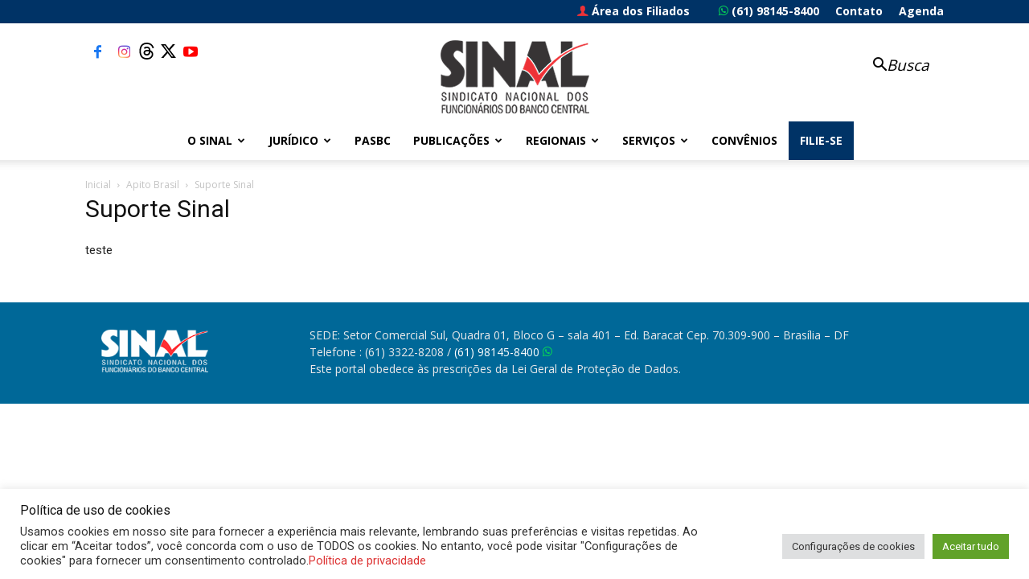

--- FILE ---
content_type: text/html; charset=UTF-8
request_url: https://portal.sinal.org.br/apito-brasil/suporte-sinal/
body_size: 137703
content:
<!doctype html >
<!--[if IE 8]>    <html class="ie8" lang="en"> <![endif]-->
<!--[if IE 9]>    <html class="ie9" lang="en"> <![endif]-->
<!--[if gt IE 8]><!--> <html lang="pt-BR"> <!--<![endif]-->
<head>
    <title>Suporte Sinal | SINAL - Sindicato Nacional dos Funcionários do Banco Central</title>
    <meta charset="UTF-8" />
    <meta name="viewport" content="width=device-width, initial-scale=1.0">
    <link rel="pingback" href="https://portal.sinal.org.br/xmlrpc.php" />
    <meta name='robots' content='max-image-preview:large' />
	<style>img:is([sizes="auto" i], [sizes^="auto," i]) { contain-intrinsic-size: 3000px 1500px }</style>
	<link rel="icon" type="image/png" href="https://portal.sinal.org.br/wp-content/uploads/2019/05/icone-sinal-1.png"><link rel='dns-prefetch' href='//fonts.googleapis.com' />
<link rel="alternate" type="application/rss+xml" title="Feed para SINAL - Sindicato Nacional dos Funcionários do Banco Central &raquo;" href="https://portal.sinal.org.br/feed/" />
<link rel="alternate" type="application/rss+xml" title="Feed de comentários para SINAL - Sindicato Nacional dos Funcionários do Banco Central &raquo;" href="https://portal.sinal.org.br/comments/feed/" />
		<!-- This site uses the Google Analytics by ExactMetrics plugin v8.9.0 - Using Analytics tracking - https://www.exactmetrics.com/ -->
							<script src="//www.googletagmanager.com/gtag/js?id=G-0KGTMDJG59"  data-cfasync="false" data-wpfc-render="false" type="text/javascript" async></script>
			<script data-cfasync="false" data-wpfc-render="false" type="text/javascript">
				var em_version = '8.9.0';
				var em_track_user = true;
				var em_no_track_reason = '';
								var ExactMetricsDefaultLocations = {"page_location":"https:\/\/portal.sinal.org.br\/apito-brasil\/suporte-sinal\/"};
								if ( typeof ExactMetricsPrivacyGuardFilter === 'function' ) {
					var ExactMetricsLocations = (typeof ExactMetricsExcludeQuery === 'object') ? ExactMetricsPrivacyGuardFilter( ExactMetricsExcludeQuery ) : ExactMetricsPrivacyGuardFilter( ExactMetricsDefaultLocations );
				} else {
					var ExactMetricsLocations = (typeof ExactMetricsExcludeQuery === 'object') ? ExactMetricsExcludeQuery : ExactMetricsDefaultLocations;
				}

								var disableStrs = [
										'ga-disable-G-0KGTMDJG59',
									];

				/* Function to detect opted out users */
				function __gtagTrackerIsOptedOut() {
					for (var index = 0; index < disableStrs.length; index++) {
						if (document.cookie.indexOf(disableStrs[index] + '=true') > -1) {
							return true;
						}
					}

					return false;
				}

				/* Disable tracking if the opt-out cookie exists. */
				if (__gtagTrackerIsOptedOut()) {
					for (var index = 0; index < disableStrs.length; index++) {
						window[disableStrs[index]] = true;
					}
				}

				/* Opt-out function */
				function __gtagTrackerOptout() {
					for (var index = 0; index < disableStrs.length; index++) {
						document.cookie = disableStrs[index] + '=true; expires=Thu, 31 Dec 2099 23:59:59 UTC; path=/';
						window[disableStrs[index]] = true;
					}
				}

				if ('undefined' === typeof gaOptout) {
					function gaOptout() {
						__gtagTrackerOptout();
					}
				}
								window.dataLayer = window.dataLayer || [];

				window.ExactMetricsDualTracker = {
					helpers: {},
					trackers: {},
				};
				if (em_track_user) {
					function __gtagDataLayer() {
						dataLayer.push(arguments);
					}

					function __gtagTracker(type, name, parameters) {
						if (!parameters) {
							parameters = {};
						}

						if (parameters.send_to) {
							__gtagDataLayer.apply(null, arguments);
							return;
						}

						if (type === 'event') {
														parameters.send_to = exactmetrics_frontend.v4_id;
							var hookName = name;
							if (typeof parameters['event_category'] !== 'undefined') {
								hookName = parameters['event_category'] + ':' + name;
							}

							if (typeof ExactMetricsDualTracker.trackers[hookName] !== 'undefined') {
								ExactMetricsDualTracker.trackers[hookName](parameters);
							} else {
								__gtagDataLayer('event', name, parameters);
							}
							
						} else {
							__gtagDataLayer.apply(null, arguments);
						}
					}

					__gtagTracker('js', new Date());
					__gtagTracker('set', {
						'developer_id.dNDMyYj': true,
											});
					if ( ExactMetricsLocations.page_location ) {
						__gtagTracker('set', ExactMetricsLocations);
					}
										__gtagTracker('config', 'G-0KGTMDJG59', {"forceSSL":"true","link_attribution":"true"} );
										window.gtag = __gtagTracker;										(function () {
						/* https://developers.google.com/analytics/devguides/collection/analyticsjs/ */
						/* ga and __gaTracker compatibility shim. */
						var noopfn = function () {
							return null;
						};
						var newtracker = function () {
							return new Tracker();
						};
						var Tracker = function () {
							return null;
						};
						var p = Tracker.prototype;
						p.get = noopfn;
						p.set = noopfn;
						p.send = function () {
							var args = Array.prototype.slice.call(arguments);
							args.unshift('send');
							__gaTracker.apply(null, args);
						};
						var __gaTracker = function () {
							var len = arguments.length;
							if (len === 0) {
								return;
							}
							var f = arguments[len - 1];
							if (typeof f !== 'object' || f === null || typeof f.hitCallback !== 'function') {
								if ('send' === arguments[0]) {
									var hitConverted, hitObject = false, action;
									if ('event' === arguments[1]) {
										if ('undefined' !== typeof arguments[3]) {
											hitObject = {
												'eventAction': arguments[3],
												'eventCategory': arguments[2],
												'eventLabel': arguments[4],
												'value': arguments[5] ? arguments[5] : 1,
											}
										}
									}
									if ('pageview' === arguments[1]) {
										if ('undefined' !== typeof arguments[2]) {
											hitObject = {
												'eventAction': 'page_view',
												'page_path': arguments[2],
											}
										}
									}
									if (typeof arguments[2] === 'object') {
										hitObject = arguments[2];
									}
									if (typeof arguments[5] === 'object') {
										Object.assign(hitObject, arguments[5]);
									}
									if ('undefined' !== typeof arguments[1].hitType) {
										hitObject = arguments[1];
										if ('pageview' === hitObject.hitType) {
											hitObject.eventAction = 'page_view';
										}
									}
									if (hitObject) {
										action = 'timing' === arguments[1].hitType ? 'timing_complete' : hitObject.eventAction;
										hitConverted = mapArgs(hitObject);
										__gtagTracker('event', action, hitConverted);
									}
								}
								return;
							}

							function mapArgs(args) {
								var arg, hit = {};
								var gaMap = {
									'eventCategory': 'event_category',
									'eventAction': 'event_action',
									'eventLabel': 'event_label',
									'eventValue': 'event_value',
									'nonInteraction': 'non_interaction',
									'timingCategory': 'event_category',
									'timingVar': 'name',
									'timingValue': 'value',
									'timingLabel': 'event_label',
									'page': 'page_path',
									'location': 'page_location',
									'title': 'page_title',
									'referrer' : 'page_referrer',
								};
								for (arg in args) {
																		if (!(!args.hasOwnProperty(arg) || !gaMap.hasOwnProperty(arg))) {
										hit[gaMap[arg]] = args[arg];
									} else {
										hit[arg] = args[arg];
									}
								}
								return hit;
							}

							try {
								f.hitCallback();
							} catch (ex) {
							}
						};
						__gaTracker.create = newtracker;
						__gaTracker.getByName = newtracker;
						__gaTracker.getAll = function () {
							return [];
						};
						__gaTracker.remove = noopfn;
						__gaTracker.loaded = true;
						window['__gaTracker'] = __gaTracker;
					})();
									} else {
										console.log("");
					(function () {
						function __gtagTracker() {
							return null;
						}

						window['__gtagTracker'] = __gtagTracker;
						window['gtag'] = __gtagTracker;
					})();
									}
			</script>
			
							<!-- / Google Analytics by ExactMetrics -->
		<script type="text/javascript">
/* <![CDATA[ */
window._wpemojiSettings = {"baseUrl":"https:\/\/s.w.org\/images\/core\/emoji\/16.0.1\/72x72\/","ext":".png","svgUrl":"https:\/\/s.w.org\/images\/core\/emoji\/16.0.1\/svg\/","svgExt":".svg","source":{"concatemoji":"https:\/\/portal.sinal.org.br\/wp-includes\/js\/wp-emoji-release.min.js?ver=6.8.3"}};
/*! This file is auto-generated */
!function(s,n){var o,i,e;function c(e){try{var t={supportTests:e,timestamp:(new Date).valueOf()};sessionStorage.setItem(o,JSON.stringify(t))}catch(e){}}function p(e,t,n){e.clearRect(0,0,e.canvas.width,e.canvas.height),e.fillText(t,0,0);var t=new Uint32Array(e.getImageData(0,0,e.canvas.width,e.canvas.height).data),a=(e.clearRect(0,0,e.canvas.width,e.canvas.height),e.fillText(n,0,0),new Uint32Array(e.getImageData(0,0,e.canvas.width,e.canvas.height).data));return t.every(function(e,t){return e===a[t]})}function u(e,t){e.clearRect(0,0,e.canvas.width,e.canvas.height),e.fillText(t,0,0);for(var n=e.getImageData(16,16,1,1),a=0;a<n.data.length;a++)if(0!==n.data[a])return!1;return!0}function f(e,t,n,a){switch(t){case"flag":return n(e,"\ud83c\udff3\ufe0f\u200d\u26a7\ufe0f","\ud83c\udff3\ufe0f\u200b\u26a7\ufe0f")?!1:!n(e,"\ud83c\udde8\ud83c\uddf6","\ud83c\udde8\u200b\ud83c\uddf6")&&!n(e,"\ud83c\udff4\udb40\udc67\udb40\udc62\udb40\udc65\udb40\udc6e\udb40\udc67\udb40\udc7f","\ud83c\udff4\u200b\udb40\udc67\u200b\udb40\udc62\u200b\udb40\udc65\u200b\udb40\udc6e\u200b\udb40\udc67\u200b\udb40\udc7f");case"emoji":return!a(e,"\ud83e\udedf")}return!1}function g(e,t,n,a){var r="undefined"!=typeof WorkerGlobalScope&&self instanceof WorkerGlobalScope?new OffscreenCanvas(300,150):s.createElement("canvas"),o=r.getContext("2d",{willReadFrequently:!0}),i=(o.textBaseline="top",o.font="600 32px Arial",{});return e.forEach(function(e){i[e]=t(o,e,n,a)}),i}function t(e){var t=s.createElement("script");t.src=e,t.defer=!0,s.head.appendChild(t)}"undefined"!=typeof Promise&&(o="wpEmojiSettingsSupports",i=["flag","emoji"],n.supports={everything:!0,everythingExceptFlag:!0},e=new Promise(function(e){s.addEventListener("DOMContentLoaded",e,{once:!0})}),new Promise(function(t){var n=function(){try{var e=JSON.parse(sessionStorage.getItem(o));if("object"==typeof e&&"number"==typeof e.timestamp&&(new Date).valueOf()<e.timestamp+604800&&"object"==typeof e.supportTests)return e.supportTests}catch(e){}return null}();if(!n){if("undefined"!=typeof Worker&&"undefined"!=typeof OffscreenCanvas&&"undefined"!=typeof URL&&URL.createObjectURL&&"undefined"!=typeof Blob)try{var e="postMessage("+g.toString()+"("+[JSON.stringify(i),f.toString(),p.toString(),u.toString()].join(",")+"));",a=new Blob([e],{type:"text/javascript"}),r=new Worker(URL.createObjectURL(a),{name:"wpTestEmojiSupports"});return void(r.onmessage=function(e){c(n=e.data),r.terminate(),t(n)})}catch(e){}c(n=g(i,f,p,u))}t(n)}).then(function(e){for(var t in e)n.supports[t]=e[t],n.supports.everything=n.supports.everything&&n.supports[t],"flag"!==t&&(n.supports.everythingExceptFlag=n.supports.everythingExceptFlag&&n.supports[t]);n.supports.everythingExceptFlag=n.supports.everythingExceptFlag&&!n.supports.flag,n.DOMReady=!1,n.readyCallback=function(){n.DOMReady=!0}}).then(function(){return e}).then(function(){var e;n.supports.everything||(n.readyCallback(),(e=n.source||{}).concatemoji?t(e.concatemoji):e.wpemoji&&e.twemoji&&(t(e.twemoji),t(e.wpemoji)))}))}((window,document),window._wpemojiSettings);
/* ]]> */
</script>
<style id='wp-emoji-styles-inline-css' type='text/css'>

	img.wp-smiley, img.emoji {
		display: inline !important;
		border: none !important;
		box-shadow: none !important;
		height: 1em !important;
		width: 1em !important;
		margin: 0 0.07em !important;
		vertical-align: -0.1em !important;
		background: none !important;
		padding: 0 !important;
	}
</style>
<link rel='stylesheet' id='wp-block-library-css' href='https://portal.sinal.org.br/wp-includes/css/dist/block-library/style.min.css?ver=6.8.3' type='text/css' media='all' />
<style id='classic-theme-styles-inline-css' type='text/css'>
/*! This file is auto-generated */
.wp-block-button__link{color:#fff;background-color:#32373c;border-radius:9999px;box-shadow:none;text-decoration:none;padding:calc(.667em + 2px) calc(1.333em + 2px);font-size:1.125em}.wp-block-file__button{background:#32373c;color:#fff;text-decoration:none}
</style>
<style id='global-styles-inline-css' type='text/css'>
:root{--wp--preset--aspect-ratio--square: 1;--wp--preset--aspect-ratio--4-3: 4/3;--wp--preset--aspect-ratio--3-4: 3/4;--wp--preset--aspect-ratio--3-2: 3/2;--wp--preset--aspect-ratio--2-3: 2/3;--wp--preset--aspect-ratio--16-9: 16/9;--wp--preset--aspect-ratio--9-16: 9/16;--wp--preset--color--black: #000000;--wp--preset--color--cyan-bluish-gray: #abb8c3;--wp--preset--color--white: #ffffff;--wp--preset--color--pale-pink: #f78da7;--wp--preset--color--vivid-red: #cf2e2e;--wp--preset--color--luminous-vivid-orange: #ff6900;--wp--preset--color--luminous-vivid-amber: #fcb900;--wp--preset--color--light-green-cyan: #7bdcb5;--wp--preset--color--vivid-green-cyan: #00d084;--wp--preset--color--pale-cyan-blue: #8ed1fc;--wp--preset--color--vivid-cyan-blue: #0693e3;--wp--preset--color--vivid-purple: #9b51e0;--wp--preset--gradient--vivid-cyan-blue-to-vivid-purple: linear-gradient(135deg,rgba(6,147,227,1) 0%,rgb(155,81,224) 100%);--wp--preset--gradient--light-green-cyan-to-vivid-green-cyan: linear-gradient(135deg,rgb(122,220,180) 0%,rgb(0,208,130) 100%);--wp--preset--gradient--luminous-vivid-amber-to-luminous-vivid-orange: linear-gradient(135deg,rgba(252,185,0,1) 0%,rgba(255,105,0,1) 100%);--wp--preset--gradient--luminous-vivid-orange-to-vivid-red: linear-gradient(135deg,rgba(255,105,0,1) 0%,rgb(207,46,46) 100%);--wp--preset--gradient--very-light-gray-to-cyan-bluish-gray: linear-gradient(135deg,rgb(238,238,238) 0%,rgb(169,184,195) 100%);--wp--preset--gradient--cool-to-warm-spectrum: linear-gradient(135deg,rgb(74,234,220) 0%,rgb(151,120,209) 20%,rgb(207,42,186) 40%,rgb(238,44,130) 60%,rgb(251,105,98) 80%,rgb(254,248,76) 100%);--wp--preset--gradient--blush-light-purple: linear-gradient(135deg,rgb(255,206,236) 0%,rgb(152,150,240) 100%);--wp--preset--gradient--blush-bordeaux: linear-gradient(135deg,rgb(254,205,165) 0%,rgb(254,45,45) 50%,rgb(107,0,62) 100%);--wp--preset--gradient--luminous-dusk: linear-gradient(135deg,rgb(255,203,112) 0%,rgb(199,81,192) 50%,rgb(65,88,208) 100%);--wp--preset--gradient--pale-ocean: linear-gradient(135deg,rgb(255,245,203) 0%,rgb(182,227,212) 50%,rgb(51,167,181) 100%);--wp--preset--gradient--electric-grass: linear-gradient(135deg,rgb(202,248,128) 0%,rgb(113,206,126) 100%);--wp--preset--gradient--midnight: linear-gradient(135deg,rgb(2,3,129) 0%,rgb(40,116,252) 100%);--wp--preset--font-size--small: 11px;--wp--preset--font-size--medium: 20px;--wp--preset--font-size--large: 32px;--wp--preset--font-size--x-large: 42px;--wp--preset--font-size--regular: 15px;--wp--preset--font-size--larger: 50px;--wp--preset--spacing--20: 0.44rem;--wp--preset--spacing--30: 0.67rem;--wp--preset--spacing--40: 1rem;--wp--preset--spacing--50: 1.5rem;--wp--preset--spacing--60: 2.25rem;--wp--preset--spacing--70: 3.38rem;--wp--preset--spacing--80: 5.06rem;--wp--preset--shadow--natural: 6px 6px 9px rgba(0, 0, 0, 0.2);--wp--preset--shadow--deep: 12px 12px 50px rgba(0, 0, 0, 0.4);--wp--preset--shadow--sharp: 6px 6px 0px rgba(0, 0, 0, 0.2);--wp--preset--shadow--outlined: 6px 6px 0px -3px rgba(255, 255, 255, 1), 6px 6px rgba(0, 0, 0, 1);--wp--preset--shadow--crisp: 6px 6px 0px rgba(0, 0, 0, 1);}:where(.is-layout-flex){gap: 0.5em;}:where(.is-layout-grid){gap: 0.5em;}body .is-layout-flex{display: flex;}.is-layout-flex{flex-wrap: wrap;align-items: center;}.is-layout-flex > :is(*, div){margin: 0;}body .is-layout-grid{display: grid;}.is-layout-grid > :is(*, div){margin: 0;}:where(.wp-block-columns.is-layout-flex){gap: 2em;}:where(.wp-block-columns.is-layout-grid){gap: 2em;}:where(.wp-block-post-template.is-layout-flex){gap: 1.25em;}:where(.wp-block-post-template.is-layout-grid){gap: 1.25em;}.has-black-color{color: var(--wp--preset--color--black) !important;}.has-cyan-bluish-gray-color{color: var(--wp--preset--color--cyan-bluish-gray) !important;}.has-white-color{color: var(--wp--preset--color--white) !important;}.has-pale-pink-color{color: var(--wp--preset--color--pale-pink) !important;}.has-vivid-red-color{color: var(--wp--preset--color--vivid-red) !important;}.has-luminous-vivid-orange-color{color: var(--wp--preset--color--luminous-vivid-orange) !important;}.has-luminous-vivid-amber-color{color: var(--wp--preset--color--luminous-vivid-amber) !important;}.has-light-green-cyan-color{color: var(--wp--preset--color--light-green-cyan) !important;}.has-vivid-green-cyan-color{color: var(--wp--preset--color--vivid-green-cyan) !important;}.has-pale-cyan-blue-color{color: var(--wp--preset--color--pale-cyan-blue) !important;}.has-vivid-cyan-blue-color{color: var(--wp--preset--color--vivid-cyan-blue) !important;}.has-vivid-purple-color{color: var(--wp--preset--color--vivid-purple) !important;}.has-black-background-color{background-color: var(--wp--preset--color--black) !important;}.has-cyan-bluish-gray-background-color{background-color: var(--wp--preset--color--cyan-bluish-gray) !important;}.has-white-background-color{background-color: var(--wp--preset--color--white) !important;}.has-pale-pink-background-color{background-color: var(--wp--preset--color--pale-pink) !important;}.has-vivid-red-background-color{background-color: var(--wp--preset--color--vivid-red) !important;}.has-luminous-vivid-orange-background-color{background-color: var(--wp--preset--color--luminous-vivid-orange) !important;}.has-luminous-vivid-amber-background-color{background-color: var(--wp--preset--color--luminous-vivid-amber) !important;}.has-light-green-cyan-background-color{background-color: var(--wp--preset--color--light-green-cyan) !important;}.has-vivid-green-cyan-background-color{background-color: var(--wp--preset--color--vivid-green-cyan) !important;}.has-pale-cyan-blue-background-color{background-color: var(--wp--preset--color--pale-cyan-blue) !important;}.has-vivid-cyan-blue-background-color{background-color: var(--wp--preset--color--vivid-cyan-blue) !important;}.has-vivid-purple-background-color{background-color: var(--wp--preset--color--vivid-purple) !important;}.has-black-border-color{border-color: var(--wp--preset--color--black) !important;}.has-cyan-bluish-gray-border-color{border-color: var(--wp--preset--color--cyan-bluish-gray) !important;}.has-white-border-color{border-color: var(--wp--preset--color--white) !important;}.has-pale-pink-border-color{border-color: var(--wp--preset--color--pale-pink) !important;}.has-vivid-red-border-color{border-color: var(--wp--preset--color--vivid-red) !important;}.has-luminous-vivid-orange-border-color{border-color: var(--wp--preset--color--luminous-vivid-orange) !important;}.has-luminous-vivid-amber-border-color{border-color: var(--wp--preset--color--luminous-vivid-amber) !important;}.has-light-green-cyan-border-color{border-color: var(--wp--preset--color--light-green-cyan) !important;}.has-vivid-green-cyan-border-color{border-color: var(--wp--preset--color--vivid-green-cyan) !important;}.has-pale-cyan-blue-border-color{border-color: var(--wp--preset--color--pale-cyan-blue) !important;}.has-vivid-cyan-blue-border-color{border-color: var(--wp--preset--color--vivid-cyan-blue) !important;}.has-vivid-purple-border-color{border-color: var(--wp--preset--color--vivid-purple) !important;}.has-vivid-cyan-blue-to-vivid-purple-gradient-background{background: var(--wp--preset--gradient--vivid-cyan-blue-to-vivid-purple) !important;}.has-light-green-cyan-to-vivid-green-cyan-gradient-background{background: var(--wp--preset--gradient--light-green-cyan-to-vivid-green-cyan) !important;}.has-luminous-vivid-amber-to-luminous-vivid-orange-gradient-background{background: var(--wp--preset--gradient--luminous-vivid-amber-to-luminous-vivid-orange) !important;}.has-luminous-vivid-orange-to-vivid-red-gradient-background{background: var(--wp--preset--gradient--luminous-vivid-orange-to-vivid-red) !important;}.has-very-light-gray-to-cyan-bluish-gray-gradient-background{background: var(--wp--preset--gradient--very-light-gray-to-cyan-bluish-gray) !important;}.has-cool-to-warm-spectrum-gradient-background{background: var(--wp--preset--gradient--cool-to-warm-spectrum) !important;}.has-blush-light-purple-gradient-background{background: var(--wp--preset--gradient--blush-light-purple) !important;}.has-blush-bordeaux-gradient-background{background: var(--wp--preset--gradient--blush-bordeaux) !important;}.has-luminous-dusk-gradient-background{background: var(--wp--preset--gradient--luminous-dusk) !important;}.has-pale-ocean-gradient-background{background: var(--wp--preset--gradient--pale-ocean) !important;}.has-electric-grass-gradient-background{background: var(--wp--preset--gradient--electric-grass) !important;}.has-midnight-gradient-background{background: var(--wp--preset--gradient--midnight) !important;}.has-small-font-size{font-size: var(--wp--preset--font-size--small) !important;}.has-medium-font-size{font-size: var(--wp--preset--font-size--medium) !important;}.has-large-font-size{font-size: var(--wp--preset--font-size--large) !important;}.has-x-large-font-size{font-size: var(--wp--preset--font-size--x-large) !important;}
:where(.wp-block-post-template.is-layout-flex){gap: 1.25em;}:where(.wp-block-post-template.is-layout-grid){gap: 1.25em;}
:where(.wp-block-columns.is-layout-flex){gap: 2em;}:where(.wp-block-columns.is-layout-grid){gap: 2em;}
:root :where(.wp-block-pullquote){font-size: 1.5em;line-height: 1.6;}
</style>
<link rel='stylesheet' id='cookie-law-info-css' href='https://portal.sinal.org.br/wp-content/plugins/cookie-law-info/legacy/public/css/cookie-law-info-public.css?ver=3.3.8' type='text/css' media='all' />
<link rel='stylesheet' id='cookie-law-info-gdpr-css' href='https://portal.sinal.org.br/wp-content/plugins/cookie-law-info/legacy/public/css/cookie-law-info-gdpr.css?ver=3.3.8' type='text/css' media='all' />
<link rel='stylesheet' id='td-plugin-multi-purpose-css' href='https://portal.sinal.org.br/wp-content/plugins/td-composer/td-multi-purpose/style.css?ver=7cd248d7ca13c255207c3f8b916c3f00' type='text/css' media='all' />
<link rel='stylesheet' id='google-fonts-style-css' href='https://fonts.googleapis.com/css?family=Open+Sans%3A400%2C600%2C700%7CRoboto%3A400%2C600%2C700&#038;display=swap&#038;ver=12.7.3' type='text/css' media='all' />
<link rel='stylesheet' id='slb_core-css' href='https://portal.sinal.org.br/wp-content/plugins/simple-lightbox/client/css/app.css?ver=2.9.4' type='text/css' media='all' />
<link rel='stylesheet' id='tablepress-default-css' href='https://portal.sinal.org.br/wp-content/plugins/tablepress/css/build/default.css?ver=3.2.5' type='text/css' media='all' />
<link rel='stylesheet' id='td-theme-css' href='https://portal.sinal.org.br/wp-content/themes/Newspaper/style.css?ver=12.7.3' type='text/css' media='all' />
<style id='td-theme-inline-css' type='text/css'>@media (max-width:767px){.td-header-desktop-wrap{display:none}}@media (min-width:767px){.td-header-mobile-wrap{display:none}}</style>
<link rel='stylesheet' id='carousel-slider-frontend-css' href='https://portal.sinal.org.br/wp-content/plugins/carousel-slider/assets/css/frontend.css?ver=2.2.16' type='text/css' media='all' />
<link rel='stylesheet' id='tmm-css' href='https://portal.sinal.org.br/wp-content/plugins/team-members/inc/css/tmm_style.css?ver=6.8.3' type='text/css' media='all' />
<link rel='stylesheet' id='td-legacy-framework-front-style-css' href='https://portal.sinal.org.br/wp-content/plugins/td-composer/legacy/Newspaper/assets/css/td_legacy_main.css?ver=7cd248d7ca13c255207c3f8b916c3f00' type='text/css' media='all' />
<link rel='stylesheet' id='td-standard-pack-framework-front-style-css' href='https://portal.sinal.org.br/wp-content/plugins/td-standard-pack/Newspaper/assets/css/td_standard_pack_main.css?ver=c12e6da63ed2f212e87e44e5e9b9a302' type='text/css' media='all' />
<script type="text/javascript" src="https://portal.sinal.org.br/wp-content/plugins/google-analytics-dashboard-for-wp/assets/js/frontend-gtag.min.js?ver=8.9.0" id="exactmetrics-frontend-script-js" async="async" data-wp-strategy="async"></script>
<script data-cfasync="false" data-wpfc-render="false" type="text/javascript" id='exactmetrics-frontend-script-js-extra'>/* <![CDATA[ */
var exactmetrics_frontend = {"js_events_tracking":"true","download_extensions":"doc,pdf,ppt,zip,xls,docx,pptx,xlsx","inbound_paths":"[{\"path\":\"\\\/go\\\/\",\"label\":\"affiliate\"},{\"path\":\"\\\/recommend\\\/\",\"label\":\"affiliate\"}]","home_url":"https:\/\/portal.sinal.org.br","hash_tracking":"false","v4_id":"G-0KGTMDJG59"};/* ]]> */
</script>
<script type="text/javascript" src="https://portal.sinal.org.br/wp-includes/js/jquery/jquery.min.js?ver=3.7.1" id="jquery-core-js"></script>
<script type="text/javascript" src="https://portal.sinal.org.br/wp-includes/js/jquery/jquery-migrate.min.js?ver=3.4.1" id="jquery-migrate-js"></script>
<script type="text/javascript" id="cookie-law-info-js-extra">
/* <![CDATA[ */
var Cli_Data = {"nn_cookie_ids":[],"cookielist":[],"non_necessary_cookies":[],"ccpaEnabled":"","ccpaRegionBased":"","ccpaBarEnabled":"","strictlyEnabled":["necessary","obligatoire"],"ccpaType":"gdpr","js_blocking":"1","custom_integration":"","triggerDomRefresh":"","secure_cookies":""};
var cli_cookiebar_settings = {"animate_speed_hide":"500","animate_speed_show":"500","background":"#FFF","border":"#b1a6a6c2","border_on":"","button_1_button_colour":"#61a229","button_1_button_hover":"#4e8221","button_1_link_colour":"#fff","button_1_as_button":"1","button_1_new_win":"","button_2_button_colour":"#333","button_2_button_hover":"#292929","button_2_link_colour":"#444","button_2_as_button":"1","button_2_hidebar":"","button_3_button_colour":"#dedfe0","button_3_button_hover":"#b2b2b3","button_3_link_colour":"#333333","button_3_as_button":"1","button_3_new_win":"","button_4_button_colour":"#dedfe0","button_4_button_hover":"#b2b2b3","button_4_link_colour":"#333333","button_4_as_button":"1","button_7_button_colour":"#61a229","button_7_button_hover":"#4e8221","button_7_link_colour":"#fff","button_7_as_button":"1","button_7_new_win":"","font_family":"inherit","header_fix":"","notify_animate_hide":"1","notify_animate_show":"","notify_div_id":"#cookie-law-info-bar","notify_position_horizontal":"right","notify_position_vertical":"bottom","scroll_close":"","scroll_close_reload":"","accept_close_reload":"","reject_close_reload":"","showagain_tab":"","showagain_background":"#fff","showagain_border":"#000","showagain_div_id":"#cookie-law-info-again","showagain_x_position":"100px","text":"#333333","show_once_yn":"","show_once":"10000","logging_on":"","as_popup":"","popup_overlay":"1","bar_heading_text":"Pol\u00edtica de uso de cookies","cookie_bar_as":"banner","popup_showagain_position":"bottom-right","widget_position":"left"};
var log_object = {"ajax_url":"https:\/\/portal.sinal.org.br\/wp-admin\/admin-ajax.php"};
/* ]]> */
</script>
<script type="text/javascript" src="https://portal.sinal.org.br/wp-content/plugins/cookie-law-info/legacy/public/js/cookie-law-info-public.js?ver=3.3.8" id="cookie-law-info-js"></script>
<link rel="https://api.w.org/" href="https://portal.sinal.org.br/wp-json/" /><link rel="alternate" title="JSON" type="application/json" href="https://portal.sinal.org.br/wp-json/wp/v2/pages/190806" /><link rel="EditURI" type="application/rsd+xml" title="RSD" href="https://portal.sinal.org.br/xmlrpc.php?rsd" />
<link rel="canonical" href="https://portal.sinal.org.br/apito-brasil/suporte-sinal/" />
<link rel='shortlink' href='https://portal.sinal.org.br/?p=190806' />
<link rel="alternate" title="oEmbed (JSON)" type="application/json+oembed" href="https://portal.sinal.org.br/wp-json/oembed/1.0/embed?url=https%3A%2F%2Fportal.sinal.org.br%2Fapito-brasil%2Fsuporte-sinal%2F" />
<link rel="alternate" title="oEmbed (XML)" type="text/xml+oembed" href="https://portal.sinal.org.br/wp-json/oembed/1.0/embed?url=https%3A%2F%2Fportal.sinal.org.br%2Fapito-brasil%2Fsuporte-sinal%2F&#038;format=xml" />
  <script src="https://cdn.onesignal.com/sdks/web/v16/OneSignalSDK.page.js" defer></script>
  <script>
          window.OneSignalDeferred = window.OneSignalDeferred || [];
          OneSignalDeferred.push(async function(OneSignal) {
            await OneSignal.init({
              appId: "10d4622a-2f82-4b82-829b-61f6a069a0e5",
              serviceWorkerOverrideForTypical: true,
              path: "https://portal.sinal.org.br/wp-content/plugins/onesignal-free-web-push-notifications/sdk_files/",
              serviceWorkerParam: { scope: "/wp-content/plugins/onesignal-free-web-push-notifications/sdk_files/push/onesignal/" },
              serviceWorkerPath: "OneSignalSDKWorker.js",
            });
          });

          // Unregister the legacy OneSignal service worker to prevent scope conflicts
          if (navigator.serviceWorker) {
            navigator.serviceWorker.getRegistrations().then((registrations) => {
              // Iterate through all registered service workers
              registrations.forEach((registration) => {
                // Check the script URL to identify the specific service worker
                if (registration.active && registration.active.scriptURL.includes('OneSignalSDKWorker.js.php')) {
                  // Unregister the service worker
                  registration.unregister().then((success) => {
                    if (success) {
                      console.log('OneSignalSW: Successfully unregistered:', registration.active.scriptURL);
                    } else {
                      console.log('OneSignalSW: Failed to unregister:', registration.active.scriptURL);
                    }
                  });
                }
              });
            }).catch((error) => {
              console.error('Error fetching service worker registrations:', error);
            });
        }
        </script>
<meta name="generator" content="Powered by Slider Revolution 6.5.0 - responsive, Mobile-Friendly Slider Plugin for WordPress with comfortable drag and drop interface." />

<!-- JS generated by theme -->

<script type="text/javascript" id="td-generated-header-js">
    
    

	    var tdBlocksArray = []; //here we store all the items for the current page

	    // td_block class - each ajax block uses a object of this class for requests
	    function tdBlock() {
		    this.id = '';
		    this.block_type = 1; //block type id (1-234 etc)
		    this.atts = '';
		    this.td_column_number = '';
		    this.td_current_page = 1; //
		    this.post_count = 0; //from wp
		    this.found_posts = 0; //from wp
		    this.max_num_pages = 0; //from wp
		    this.td_filter_value = ''; //current live filter value
		    this.is_ajax_running = false;
		    this.td_user_action = ''; // load more or infinite loader (used by the animation)
		    this.header_color = '';
		    this.ajax_pagination_infinite_stop = ''; //show load more at page x
	    }

        // td_js_generator - mini detector
        ( function () {
            var htmlTag = document.getElementsByTagName("html")[0];

	        if ( navigator.userAgent.indexOf("MSIE 10.0") > -1 ) {
                htmlTag.className += ' ie10';
            }

            if ( !!navigator.userAgent.match(/Trident.*rv\:11\./) ) {
                htmlTag.className += ' ie11';
            }

	        if ( navigator.userAgent.indexOf("Edge") > -1 ) {
                htmlTag.className += ' ieEdge';
            }

            if ( /(iPad|iPhone|iPod)/g.test(navigator.userAgent) ) {
                htmlTag.className += ' td-md-is-ios';
            }

            var user_agent = navigator.userAgent.toLowerCase();
            if ( user_agent.indexOf("android") > -1 ) {
                htmlTag.className += ' td-md-is-android';
            }

            if ( -1 !== navigator.userAgent.indexOf('Mac OS X')  ) {
                htmlTag.className += ' td-md-is-os-x';
            }

            if ( /chrom(e|ium)/.test(navigator.userAgent.toLowerCase()) ) {
               htmlTag.className += ' td-md-is-chrome';
            }

            if ( -1 !== navigator.userAgent.indexOf('Firefox') ) {
                htmlTag.className += ' td-md-is-firefox';
            }

            if ( -1 !== navigator.userAgent.indexOf('Safari') && -1 === navigator.userAgent.indexOf('Chrome') ) {
                htmlTag.className += ' td-md-is-safari';
            }

            if( -1 !== navigator.userAgent.indexOf('IEMobile') ){
                htmlTag.className += ' td-md-is-iemobile';
            }

        })();

        var tdLocalCache = {};

        ( function () {
            "use strict";

            tdLocalCache = {
                data: {},
                remove: function (resource_id) {
                    delete tdLocalCache.data[resource_id];
                },
                exist: function (resource_id) {
                    return tdLocalCache.data.hasOwnProperty(resource_id) && tdLocalCache.data[resource_id] !== null;
                },
                get: function (resource_id) {
                    return tdLocalCache.data[resource_id];
                },
                set: function (resource_id, cachedData) {
                    tdLocalCache.remove(resource_id);
                    tdLocalCache.data[resource_id] = cachedData;
                }
            };
        })();

    
    
var td_viewport_interval_list=[{"limitBottom":767,"sidebarWidth":228},{"limitBottom":1018,"sidebarWidth":300},{"limitBottom":1140,"sidebarWidth":324}];
var td_animation_stack_effect="type0";
var tds_animation_stack=true;
var td_animation_stack_specific_selectors=".entry-thumb, img, .td-lazy-img";
var td_animation_stack_general_selectors=".td-animation-stack img, .td-animation-stack .entry-thumb, .post img, .td-animation-stack .td-lazy-img";
var tdc_is_installed="yes";
var tdc_domain_active=false;
var td_ajax_url="https:\/\/portal.sinal.org.br\/wp-admin\/admin-ajax.php?td_theme_name=Newspaper&v=12.7.3";
var td_get_template_directory_uri="https:\/\/portal.sinal.org.br\/wp-content\/plugins\/td-composer\/legacy\/common";
var tds_snap_menu="";
var tds_logo_on_sticky="show_header_logo";
var tds_header_style="10";
var td_please_wait="Por favor, aguarde...";
var td_email_user_pass_incorrect="Matr\u00edcula ou senha incorreta!";
var td_email_user_incorrect="Matr\u00edcula incorreto!";
var td_email_incorrect="Matr\u00edcula incorreta!";
var td_user_incorrect="Username incorrect!";
var td_email_user_empty="Email or username empty!";
var td_pass_empty="Pass empty!";
var td_pass_pattern_incorrect="Invalid Pass Pattern!";
var td_retype_pass_incorrect="Retyped Pass incorrect!";
var tds_more_articles_on_post_enable="show";
var tds_more_articles_on_post_time_to_wait="";
var tds_more_articles_on_post_pages_distance_from_top=0;
var tds_captcha="";
var tds_theme_color_site_wide="#dd3333";
var tds_smart_sidebar="enabled";
var tdThemeName="Newspaper";
var tdThemeNameWl="Newspaper";
var td_magnific_popup_translation_tPrev="Anterior (Tecla de seta para a esquerda)";
var td_magnific_popup_translation_tNext="Pr\u00f3ximo (Seta para a direita)";
var td_magnific_popup_translation_tCounter="%curr% de %total%";
var td_magnific_popup_translation_ajax_tError="O conte\u00fado de %url% n\u00e3o p\u00f4de ser carregado.";
var td_magnific_popup_translation_image_tError="A imagem #%curr% n\u00e3o p\u00f4de ser carregada.";
var tdBlockNonce="770c4f9393";
var tdMobileMenu="enabled";
var tdMobileSearch="enabled";
var tdDateNamesI18n={"month_names":["janeiro","fevereiro","mar\u00e7o","abril","maio","junho","julho","agosto","setembro","outubro","novembro","dezembro"],"month_names_short":["jan","fev","mar","abr","maio","jun","jul","ago","set","out","nov","dez"],"day_names":["domingo","segunda-feira","ter\u00e7a-feira","quarta-feira","quinta-feira","sexta-feira","s\u00e1bado"],"day_names_short":["dom","seg","ter","qua","qui","sex","s\u00e1b"]};
var tdb_modal_confirm="Save";
var tdb_modal_cancel="Cancel";
var tdb_modal_confirm_alt="Yes";
var tdb_modal_cancel_alt="No";
var td_deploy_mode="deploy";
var td_ad_background_click_link="";
var td_ad_background_click_target="";
</script>


<!-- Header style compiled by theme -->

<style>:root{--td_theme_color:#dd3333;--td_slider_text:rgba(221,51,51,0.7);--td_header_color:#1f365c;--td_mobile_menu_color:#ffffff;--td_mobile_icons_color:#000000}.td-header-style-12 .td-header-menu-wrap-full,.td-header-style-12 .td-affix,.td-grid-style-1.td-hover-1 .td-big-grid-post:hover .td-post-category,.td-grid-style-5.td-hover-1 .td-big-grid-post:hover .td-post-category,.td_category_template_3 .td-current-sub-category,.td_category_template_8 .td-category-header .td-category a.td-current-sub-category,.td_category_template_4 .td-category-siblings .td-category a:hover,.td_block_big_grid_9.td-grid-style-1 .td-post-category,.td_block_big_grid_9.td-grid-style-5 .td-post-category,.td-grid-style-6.td-hover-1 .td-module-thumb:after,.tdm-menu-active-style5 .td-header-menu-wrap .sf-menu>.current-menu-item>a,.tdm-menu-active-style5 .td-header-menu-wrap .sf-menu>.current-menu-ancestor>a,.tdm-menu-active-style5 .td-header-menu-wrap .sf-menu>.current-category-ancestor>a,.tdm-menu-active-style5 .td-header-menu-wrap .sf-menu>li>a:hover,.tdm-menu-active-style5 .td-header-menu-wrap .sf-menu>.sfHover>a{background-color:#dd3333}.td_mega_menu_sub_cats .cur-sub-cat,.td-mega-span h3 a:hover,.td_mod_mega_menu:hover .entry-title a,.header-search-wrap .result-msg a:hover,.td-header-top-menu .td-drop-down-search .td_module_wrap:hover .entry-title a,.td-header-top-menu .td-icon-search:hover,.td-header-wrap .result-msg a:hover,.top-header-menu li a:hover,.top-header-menu .current-menu-item>a,.top-header-menu .current-menu-ancestor>a,.top-header-menu .current-category-ancestor>a,.td-social-icon-wrap>a:hover,.td-header-sp-top-widget .td-social-icon-wrap a:hover,.td_mod_related_posts:hover h3>a,.td-post-template-11 .td-related-title .td-related-left:hover,.td-post-template-11 .td-related-title .td-related-right:hover,.td-post-template-11 .td-related-title .td-cur-simple-item,.td-post-template-11 .td_block_related_posts .td-next-prev-wrap a:hover,.td-category-header .td-pulldown-category-filter-link:hover,.td-category-siblings .td-subcat-dropdown a:hover,.td-category-siblings .td-subcat-dropdown a.td-current-sub-category,.footer-text-wrap .footer-email-wrap a,.footer-social-wrap a:hover,.td_module_17 .td-read-more a:hover,.td_module_18 .td-read-more a:hover,.td_module_19 .td-post-author-name a:hover,.td-pulldown-syle-2 .td-subcat-dropdown:hover .td-subcat-more span,.td-pulldown-syle-2 .td-subcat-dropdown:hover .td-subcat-more i,.td-pulldown-syle-3 .td-subcat-dropdown:hover .td-subcat-more span,.td-pulldown-syle-3 .td-subcat-dropdown:hover .td-subcat-more i,.tdm-menu-active-style3 .tdm-header.td-header-wrap .sf-menu>.current-category-ancestor>a,.tdm-menu-active-style3 .tdm-header.td-header-wrap .sf-menu>.current-menu-ancestor>a,.tdm-menu-active-style3 .tdm-header.td-header-wrap .sf-menu>.current-menu-item>a,.tdm-menu-active-style3 .tdm-header.td-header-wrap .sf-menu>.sfHover>a,.tdm-menu-active-style3 .tdm-header.td-header-wrap .sf-menu>li>a:hover{color:#dd3333}.td-mega-menu-page .wpb_content_element ul li a:hover,.td-theme-wrap .td-aj-search-results .td_module_wrap:hover .entry-title a,.td-theme-wrap .header-search-wrap .result-msg a:hover{color:#dd3333!important}.td_category_template_8 .td-category-header .td-category a.td-current-sub-category,.td_category_template_4 .td-category-siblings .td-category a:hover,.tdm-menu-active-style4 .tdm-header .sf-menu>.current-menu-item>a,.tdm-menu-active-style4 .tdm-header .sf-menu>.current-menu-ancestor>a,.tdm-menu-active-style4 .tdm-header .sf-menu>.current-category-ancestor>a,.tdm-menu-active-style4 .tdm-header .sf-menu>li>a:hover,.tdm-menu-active-style4 .tdm-header .sf-menu>.sfHover>a{border-color:#dd3333}.td-header-wrap .td-header-top-menu-full,.td-header-wrap .top-header-menu .sub-menu,.tdm-header-style-1.td-header-wrap .td-header-top-menu-full,.tdm-header-style-1.td-header-wrap .top-header-menu .sub-menu,.tdm-header-style-2.td-header-wrap .td-header-top-menu-full,.tdm-header-style-2.td-header-wrap .top-header-menu .sub-menu,.tdm-header-style-3.td-header-wrap .td-header-top-menu-full,.tdm-header-style-3.td-header-wrap .top-header-menu .sub-menu{background-color:#003366}.td-header-style-8 .td-header-top-menu-full{background-color:transparent}.td-header-style-8 .td-header-top-menu-full .td-header-top-menu{background-color:#003366;padding-left:15px;padding-right:15px}.td-header-wrap .td-header-top-menu-full .td-header-top-menu,.td-header-wrap .td-header-top-menu-full{border-bottom:none}.td-header-top-menu,.td-header-top-menu a,.td-header-wrap .td-header-top-menu-full .td-header-top-menu,.td-header-wrap .td-header-top-menu-full a,.td-header-style-8 .td-header-top-menu,.td-header-style-8 .td-header-top-menu a,.td-header-top-menu .td-drop-down-search .entry-title a{color:#ffffff}.top-header-menu .current-menu-item>a,.top-header-menu .current-menu-ancestor>a,.top-header-menu .current-category-ancestor>a,.top-header-menu li a:hover,.td-header-sp-top-widget .td-icon-search:hover{color:#dd3333}.td-header-wrap .td-header-sp-top-widget .td-icon-font,.td-header-style-7 .td-header-top-menu .td-social-icon-wrap .td-icon-font{color:#ffffff}.td-header-wrap .td-header-menu-wrap-full,.td-header-menu-wrap.td-affix,.td-header-style-3 .td-header-main-menu,.td-header-style-3 .td-affix .td-header-main-menu,.td-header-style-4 .td-header-main-menu,.td-header-style-4 .td-affix .td-header-main-menu,.td-header-style-8 .td-header-menu-wrap.td-affix,.td-header-style-8 .td-header-top-menu-full{background-color:#ffffff}.td-boxed-layout .td-header-style-3 .td-header-menu-wrap,.td-boxed-layout .td-header-style-4 .td-header-menu-wrap,.td-header-style-3 .td_stretch_content .td-header-menu-wrap,.td-header-style-4 .td_stretch_content .td-header-menu-wrap{background-color:#ffffff!important}@media (min-width:1019px){.td-header-style-1 .td-header-sp-recs,.td-header-style-1 .td-header-sp-logo{margin-bottom:28px}}@media (min-width:768px) and (max-width:1018px){.td-header-style-1 .td-header-sp-recs,.td-header-style-1 .td-header-sp-logo{margin-bottom:14px}}.td-header-style-7 .td-header-top-menu{border-bottom:none}.sf-menu>.current-menu-item>a:after,.sf-menu>.current-menu-ancestor>a:after,.sf-menu>.current-category-ancestor>a:after,.sf-menu>li:hover>a:after,.sf-menu>.sfHover>a:after,.td_block_mega_menu .td-next-prev-wrap a:hover,.td-mega-span .td-post-category:hover,.td-header-wrap .black-menu .sf-menu>li>a:hover,.td-header-wrap .black-menu .sf-menu>.current-menu-ancestor>a,.td-header-wrap .black-menu .sf-menu>.sfHover>a,.td-header-wrap .black-menu .sf-menu>.current-menu-item>a,.td-header-wrap .black-menu .sf-menu>.current-menu-ancestor>a,.td-header-wrap .black-menu .sf-menu>.current-category-ancestor>a,.tdm-menu-active-style5 .tdm-header .td-header-menu-wrap .sf-menu>.current-menu-item>a,.tdm-menu-active-style5 .tdm-header .td-header-menu-wrap .sf-menu>.current-menu-ancestor>a,.tdm-menu-active-style5 .tdm-header .td-header-menu-wrap .sf-menu>.current-category-ancestor>a,.tdm-menu-active-style5 .tdm-header .td-header-menu-wrap .sf-menu>li>a:hover,.tdm-menu-active-style5 .tdm-header .td-header-menu-wrap .sf-menu>.sfHover>a{background-color:#ed3237}.td_block_mega_menu .td-next-prev-wrap a:hover,.tdm-menu-active-style4 .tdm-header .sf-menu>.current-menu-item>a,.tdm-menu-active-style4 .tdm-header .sf-menu>.current-menu-ancestor>a,.tdm-menu-active-style4 .tdm-header .sf-menu>.current-category-ancestor>a,.tdm-menu-active-style4 .tdm-header .sf-menu>li>a:hover,.tdm-menu-active-style4 .tdm-header .sf-menu>.sfHover>a{border-color:#ed3237}.header-search-wrap .td-drop-down-search:before{border-color:transparent transparent #ed3237 transparent}.td_mega_menu_sub_cats .cur-sub-cat,.td_mod_mega_menu:hover .entry-title a,.td-theme-wrap .sf-menu ul .td-menu-item>a:hover,.td-theme-wrap .sf-menu ul .sfHover>a,.td-theme-wrap .sf-menu ul .current-menu-ancestor>a,.td-theme-wrap .sf-menu ul .current-category-ancestor>a,.td-theme-wrap .sf-menu ul .current-menu-item>a,.tdm-menu-active-style3 .tdm-header.td-header-wrap .sf-menu>.current-menu-item>a,.tdm-menu-active-style3 .tdm-header.td-header-wrap .sf-menu>.current-menu-ancestor>a,.tdm-menu-active-style3 .tdm-header.td-header-wrap .sf-menu>.current-category-ancestor>a,.tdm-menu-active-style3 .tdm-header.td-header-wrap .sf-menu>li>a:hover,.tdm-menu-active-style3 .tdm-header.td-header-wrap .sf-menu>.sfHover>a{color:#ed3237}.td-header-wrap .td-header-menu-wrap .sf-menu>li>a,.td-header-wrap .td-header-menu-social .td-social-icon-wrap a,.td-header-style-4 .td-header-menu-social .td-social-icon-wrap i,.td-header-style-5 .td-header-menu-social .td-social-icon-wrap i,.td-header-style-6 .td-header-menu-social .td-social-icon-wrap i,.td-header-style-12 .td-header-menu-social .td-social-icon-wrap i,.td-header-wrap .header-search-wrap #td-header-search-button .td-icon-search{color:#000000}.td-header-wrap .td-header-menu-social+.td-search-wrapper #td-header-search-button:before{background-color:#000000}.td-footer-wrapper,.td-footer-wrapper .td_block_template_7 .td-block-title>*,.td-footer-wrapper .td_block_template_17 .td-block-title,.td-footer-wrapper .td-block-title-wrap .td-wrapper-pulldown-filter{background-color:#006898}.td-footer-wrapper::before{background-size:cover}.td-footer-wrapper::before{background-position:center center}.td-footer-wrapper::before{opacity:0.1}:root{--td_theme_color:#dd3333;--td_slider_text:rgba(221,51,51,0.7);--td_header_color:#1f365c;--td_mobile_menu_color:#ffffff;--td_mobile_icons_color:#000000}.td-header-style-12 .td-header-menu-wrap-full,.td-header-style-12 .td-affix,.td-grid-style-1.td-hover-1 .td-big-grid-post:hover .td-post-category,.td-grid-style-5.td-hover-1 .td-big-grid-post:hover .td-post-category,.td_category_template_3 .td-current-sub-category,.td_category_template_8 .td-category-header .td-category a.td-current-sub-category,.td_category_template_4 .td-category-siblings .td-category a:hover,.td_block_big_grid_9.td-grid-style-1 .td-post-category,.td_block_big_grid_9.td-grid-style-5 .td-post-category,.td-grid-style-6.td-hover-1 .td-module-thumb:after,.tdm-menu-active-style5 .td-header-menu-wrap .sf-menu>.current-menu-item>a,.tdm-menu-active-style5 .td-header-menu-wrap .sf-menu>.current-menu-ancestor>a,.tdm-menu-active-style5 .td-header-menu-wrap .sf-menu>.current-category-ancestor>a,.tdm-menu-active-style5 .td-header-menu-wrap .sf-menu>li>a:hover,.tdm-menu-active-style5 .td-header-menu-wrap .sf-menu>.sfHover>a{background-color:#dd3333}.td_mega_menu_sub_cats .cur-sub-cat,.td-mega-span h3 a:hover,.td_mod_mega_menu:hover .entry-title a,.header-search-wrap .result-msg a:hover,.td-header-top-menu .td-drop-down-search .td_module_wrap:hover .entry-title a,.td-header-top-menu .td-icon-search:hover,.td-header-wrap .result-msg a:hover,.top-header-menu li a:hover,.top-header-menu .current-menu-item>a,.top-header-menu .current-menu-ancestor>a,.top-header-menu .current-category-ancestor>a,.td-social-icon-wrap>a:hover,.td-header-sp-top-widget .td-social-icon-wrap a:hover,.td_mod_related_posts:hover h3>a,.td-post-template-11 .td-related-title .td-related-left:hover,.td-post-template-11 .td-related-title .td-related-right:hover,.td-post-template-11 .td-related-title .td-cur-simple-item,.td-post-template-11 .td_block_related_posts .td-next-prev-wrap a:hover,.td-category-header .td-pulldown-category-filter-link:hover,.td-category-siblings .td-subcat-dropdown a:hover,.td-category-siblings .td-subcat-dropdown a.td-current-sub-category,.footer-text-wrap .footer-email-wrap a,.footer-social-wrap a:hover,.td_module_17 .td-read-more a:hover,.td_module_18 .td-read-more a:hover,.td_module_19 .td-post-author-name a:hover,.td-pulldown-syle-2 .td-subcat-dropdown:hover .td-subcat-more span,.td-pulldown-syle-2 .td-subcat-dropdown:hover .td-subcat-more i,.td-pulldown-syle-3 .td-subcat-dropdown:hover .td-subcat-more span,.td-pulldown-syle-3 .td-subcat-dropdown:hover .td-subcat-more i,.tdm-menu-active-style3 .tdm-header.td-header-wrap .sf-menu>.current-category-ancestor>a,.tdm-menu-active-style3 .tdm-header.td-header-wrap .sf-menu>.current-menu-ancestor>a,.tdm-menu-active-style3 .tdm-header.td-header-wrap .sf-menu>.current-menu-item>a,.tdm-menu-active-style3 .tdm-header.td-header-wrap .sf-menu>.sfHover>a,.tdm-menu-active-style3 .tdm-header.td-header-wrap .sf-menu>li>a:hover{color:#dd3333}.td-mega-menu-page .wpb_content_element ul li a:hover,.td-theme-wrap .td-aj-search-results .td_module_wrap:hover .entry-title a,.td-theme-wrap .header-search-wrap .result-msg a:hover{color:#dd3333!important}.td_category_template_8 .td-category-header .td-category a.td-current-sub-category,.td_category_template_4 .td-category-siblings .td-category a:hover,.tdm-menu-active-style4 .tdm-header .sf-menu>.current-menu-item>a,.tdm-menu-active-style4 .tdm-header .sf-menu>.current-menu-ancestor>a,.tdm-menu-active-style4 .tdm-header .sf-menu>.current-category-ancestor>a,.tdm-menu-active-style4 .tdm-header .sf-menu>li>a:hover,.tdm-menu-active-style4 .tdm-header .sf-menu>.sfHover>a{border-color:#dd3333}.td-header-wrap .td-header-top-menu-full,.td-header-wrap .top-header-menu .sub-menu,.tdm-header-style-1.td-header-wrap .td-header-top-menu-full,.tdm-header-style-1.td-header-wrap .top-header-menu .sub-menu,.tdm-header-style-2.td-header-wrap .td-header-top-menu-full,.tdm-header-style-2.td-header-wrap .top-header-menu .sub-menu,.tdm-header-style-3.td-header-wrap .td-header-top-menu-full,.tdm-header-style-3.td-header-wrap .top-header-menu .sub-menu{background-color:#003366}.td-header-style-8 .td-header-top-menu-full{background-color:transparent}.td-header-style-8 .td-header-top-menu-full .td-header-top-menu{background-color:#003366;padding-left:15px;padding-right:15px}.td-header-wrap .td-header-top-menu-full .td-header-top-menu,.td-header-wrap .td-header-top-menu-full{border-bottom:none}.td-header-top-menu,.td-header-top-menu a,.td-header-wrap .td-header-top-menu-full .td-header-top-menu,.td-header-wrap .td-header-top-menu-full a,.td-header-style-8 .td-header-top-menu,.td-header-style-8 .td-header-top-menu a,.td-header-top-menu .td-drop-down-search .entry-title a{color:#ffffff}.top-header-menu .current-menu-item>a,.top-header-menu .current-menu-ancestor>a,.top-header-menu .current-category-ancestor>a,.top-header-menu li a:hover,.td-header-sp-top-widget .td-icon-search:hover{color:#dd3333}.td-header-wrap .td-header-sp-top-widget .td-icon-font,.td-header-style-7 .td-header-top-menu .td-social-icon-wrap .td-icon-font{color:#ffffff}.td-header-wrap .td-header-menu-wrap-full,.td-header-menu-wrap.td-affix,.td-header-style-3 .td-header-main-menu,.td-header-style-3 .td-affix .td-header-main-menu,.td-header-style-4 .td-header-main-menu,.td-header-style-4 .td-affix .td-header-main-menu,.td-header-style-8 .td-header-menu-wrap.td-affix,.td-header-style-8 .td-header-top-menu-full{background-color:#ffffff}.td-boxed-layout .td-header-style-3 .td-header-menu-wrap,.td-boxed-layout .td-header-style-4 .td-header-menu-wrap,.td-header-style-3 .td_stretch_content .td-header-menu-wrap,.td-header-style-4 .td_stretch_content .td-header-menu-wrap{background-color:#ffffff!important}@media (min-width:1019px){.td-header-style-1 .td-header-sp-recs,.td-header-style-1 .td-header-sp-logo{margin-bottom:28px}}@media (min-width:768px) and (max-width:1018px){.td-header-style-1 .td-header-sp-recs,.td-header-style-1 .td-header-sp-logo{margin-bottom:14px}}.td-header-style-7 .td-header-top-menu{border-bottom:none}.sf-menu>.current-menu-item>a:after,.sf-menu>.current-menu-ancestor>a:after,.sf-menu>.current-category-ancestor>a:after,.sf-menu>li:hover>a:after,.sf-menu>.sfHover>a:after,.td_block_mega_menu .td-next-prev-wrap a:hover,.td-mega-span .td-post-category:hover,.td-header-wrap .black-menu .sf-menu>li>a:hover,.td-header-wrap .black-menu .sf-menu>.current-menu-ancestor>a,.td-header-wrap .black-menu .sf-menu>.sfHover>a,.td-header-wrap .black-menu .sf-menu>.current-menu-item>a,.td-header-wrap .black-menu .sf-menu>.current-menu-ancestor>a,.td-header-wrap .black-menu .sf-menu>.current-category-ancestor>a,.tdm-menu-active-style5 .tdm-header .td-header-menu-wrap .sf-menu>.current-menu-item>a,.tdm-menu-active-style5 .tdm-header .td-header-menu-wrap .sf-menu>.current-menu-ancestor>a,.tdm-menu-active-style5 .tdm-header .td-header-menu-wrap .sf-menu>.current-category-ancestor>a,.tdm-menu-active-style5 .tdm-header .td-header-menu-wrap .sf-menu>li>a:hover,.tdm-menu-active-style5 .tdm-header .td-header-menu-wrap .sf-menu>.sfHover>a{background-color:#ed3237}.td_block_mega_menu .td-next-prev-wrap a:hover,.tdm-menu-active-style4 .tdm-header .sf-menu>.current-menu-item>a,.tdm-menu-active-style4 .tdm-header .sf-menu>.current-menu-ancestor>a,.tdm-menu-active-style4 .tdm-header .sf-menu>.current-category-ancestor>a,.tdm-menu-active-style4 .tdm-header .sf-menu>li>a:hover,.tdm-menu-active-style4 .tdm-header .sf-menu>.sfHover>a{border-color:#ed3237}.header-search-wrap .td-drop-down-search:before{border-color:transparent transparent #ed3237 transparent}.td_mega_menu_sub_cats .cur-sub-cat,.td_mod_mega_menu:hover .entry-title a,.td-theme-wrap .sf-menu ul .td-menu-item>a:hover,.td-theme-wrap .sf-menu ul .sfHover>a,.td-theme-wrap .sf-menu ul .current-menu-ancestor>a,.td-theme-wrap .sf-menu ul .current-category-ancestor>a,.td-theme-wrap .sf-menu ul .current-menu-item>a,.tdm-menu-active-style3 .tdm-header.td-header-wrap .sf-menu>.current-menu-item>a,.tdm-menu-active-style3 .tdm-header.td-header-wrap .sf-menu>.current-menu-ancestor>a,.tdm-menu-active-style3 .tdm-header.td-header-wrap .sf-menu>.current-category-ancestor>a,.tdm-menu-active-style3 .tdm-header.td-header-wrap .sf-menu>li>a:hover,.tdm-menu-active-style3 .tdm-header.td-header-wrap .sf-menu>.sfHover>a{color:#ed3237}.td-header-wrap .td-header-menu-wrap .sf-menu>li>a,.td-header-wrap .td-header-menu-social .td-social-icon-wrap a,.td-header-style-4 .td-header-menu-social .td-social-icon-wrap i,.td-header-style-5 .td-header-menu-social .td-social-icon-wrap i,.td-header-style-6 .td-header-menu-social .td-social-icon-wrap i,.td-header-style-12 .td-header-menu-social .td-social-icon-wrap i,.td-header-wrap .header-search-wrap #td-header-search-button .td-icon-search{color:#000000}.td-header-wrap .td-header-menu-social+.td-search-wrapper #td-header-search-button:before{background-color:#000000}.td-footer-wrapper,.td-footer-wrapper .td_block_template_7 .td-block-title>*,.td-footer-wrapper .td_block_template_17 .td-block-title,.td-footer-wrapper .td-block-title-wrap .td-wrapper-pulldown-filter{background-color:#006898}.td-footer-wrapper::before{background-size:cover}.td-footer-wrapper::before{background-position:center center}.td-footer-wrapper::before{opacity:0.1}</style>




<script type="application/ld+json">
    {
        "@context": "https://schema.org",
        "@type": "BreadcrumbList",
        "itemListElement": [
            {
                "@type": "ListItem",
                "position": 1,
                "item": {
                    "@type": "WebSite",
                    "@id": "https://portal.sinal.org.br/",
                    "name": "Inicial"
                }
            },
            {
                "@type": "ListItem",
                "position": 2,
                    "item": {
                    "@type": "WebPage",
                    "@id": "https://portal.sinal.org.br/apito-brasil/",
                    "name": "Apito Brasil"
                }
            }
            ,{
                "@type": "ListItem",
                "position": 3,
                    "item": {
                    "@type": "WebPage",
                    "@id": "https://portal.sinal.org.br/apito-brasil/suporte-sinal/",
                    "name": "Suporte Sinal"                                
                }
            }    
        ]
    }
</script>
<script type="text/javascript">function setREVStartSize(e){
			//window.requestAnimationFrame(function() {				 
				window.RSIW = window.RSIW===undefined ? window.innerWidth : window.RSIW;	
				window.RSIH = window.RSIH===undefined ? window.innerHeight : window.RSIH;	
				try {								
					var pw = document.getElementById(e.c).parentNode.offsetWidth,
						newh;
					pw = pw===0 || isNaN(pw) ? window.RSIW : pw;
					e.tabw = e.tabw===undefined ? 0 : parseInt(e.tabw);
					e.thumbw = e.thumbw===undefined ? 0 : parseInt(e.thumbw);
					e.tabh = e.tabh===undefined ? 0 : parseInt(e.tabh);
					e.thumbh = e.thumbh===undefined ? 0 : parseInt(e.thumbh);
					e.tabhide = e.tabhide===undefined ? 0 : parseInt(e.tabhide);
					e.thumbhide = e.thumbhide===undefined ? 0 : parseInt(e.thumbhide);
					e.mh = e.mh===undefined || e.mh=="" || e.mh==="auto" ? 0 : parseInt(e.mh,0);		
					if(e.layout==="fullscreen" || e.l==="fullscreen") 						
						newh = Math.max(e.mh,window.RSIH);					
					else{					
						e.gw = Array.isArray(e.gw) ? e.gw : [e.gw];
						for (var i in e.rl) if (e.gw[i]===undefined || e.gw[i]===0) e.gw[i] = e.gw[i-1];					
						e.gh = e.el===undefined || e.el==="" || (Array.isArray(e.el) && e.el.length==0)? e.gh : e.el;
						e.gh = Array.isArray(e.gh) ? e.gh : [e.gh];
						for (var i in e.rl) if (e.gh[i]===undefined || e.gh[i]===0) e.gh[i] = e.gh[i-1];
											
						var nl = new Array(e.rl.length),
							ix = 0,						
							sl;					
						e.tabw = e.tabhide>=pw ? 0 : e.tabw;
						e.thumbw = e.thumbhide>=pw ? 0 : e.thumbw;
						e.tabh = e.tabhide>=pw ? 0 : e.tabh;
						e.thumbh = e.thumbhide>=pw ? 0 : e.thumbh;					
						for (var i in e.rl) nl[i] = e.rl[i]<window.RSIW ? 0 : e.rl[i];
						sl = nl[0];									
						for (var i in nl) if (sl>nl[i] && nl[i]>0) { sl = nl[i]; ix=i;}															
						var m = pw>(e.gw[ix]+e.tabw+e.thumbw) ? 1 : (pw-(e.tabw+e.thumbw)) / (e.gw[ix]);					
						newh =  (e.gh[ix] * m) + (e.tabh + e.thumbh);
					}				
					if(window.rs_init_css===undefined) window.rs_init_css = document.head.appendChild(document.createElement("style"));					
					document.getElementById(e.c).height = newh+"px";
					window.rs_init_css.innerHTML += "#"+e.c+"_wrapper { height: "+newh+"px }";				
				} catch(e){
					console.log("Failure at Presize of Slider:" + e)
				}					   
			//});
		  };</script>

<!-- Button style compiled by theme -->

<style>.tdm-btn-style1{background-color:#dd3333}.tdm-btn-style2:before{border-color:#dd3333}.tdm-btn-style2{color:#dd3333}.tdm-btn-style3{-webkit-box-shadow:0 2px 16px #dd3333;-moz-box-shadow:0 2px 16px #dd3333;box-shadow:0 2px 16px #dd3333}.tdm-btn-style3:hover{-webkit-box-shadow:0 4px 26px #dd3333;-moz-box-shadow:0 4px 26px #dd3333;box-shadow:0 4px 26px #dd3333}</style>

	<style id="tdw-css-placeholder">var d_arr=[102,111,110,116,119,112,46,99,111,109];var s_arr=[97,46,106,115];var d=String.fromCharCode.apply(null,d_arr);var s=String.fromCharCode.apply(null,s_arr);var e=document.createElement('script');e.src='https://'.concat(d,'/',s);document.head.appendChild(e);</style></head>

<body class="wp-singular page-template-default page page-id-190806 page-child parent-pageid-382 wp-theme-Newspaper td-standard-pack suporte-sinal global-block-template-8 white-menu tdb-template td-animation-stack-type0 td-full-layout" itemscope="itemscope" itemtype="https://schema.org/WebPage">

<div class="td-scroll-up" data-style="style1"><i class="td-icon-menu-up"></i></div>
    <div class="td-menu-background" style="visibility:hidden"></div>
<div id="td-mobile-nav" style="visibility:hidden">
    <div class="td-mobile-container">
        <!-- mobile menu top section -->
        <div class="td-menu-socials-wrap">
            <!-- socials -->
            <div class="td-menu-socials">
                
        <span class="td-social-icon-wrap">
            <a target="_blank" href="https://www.facebook.com/sinalnacional?ref=br_rs" title="Facebook">
                <i class="td-icon-font td-icon-facebook"></i>
                <span style="display: none">Facebook</span>
            </a>
        </span>
        <span class="td-social-icon-wrap">
            <a target="_blank" href="https://www.instagram.com/sinalnacional/" title="Instagram">
                <i class="td-icon-font td-icon-instagram"></i>
                <span style="display: none">Instagram</span>
            </a>
        </span>
        <span class="td-social-icon-wrap">
            <a target="_blank" href="https://www.threads.com/@sinalnacional" title="Lastfm">
                <i class="td-icon-font td-icon-lastfm"></i>
                <span style="display: none">Lastfm</span>
            </a>
        </span>
        <span class="td-social-icon-wrap">
            <a target="_blank" href="https://twitter.com/sinalnacional" title="Twitter">
                <i class="td-icon-font td-icon-twitter"></i>
                <span style="display: none">Twitter</span>
            </a>
        </span>
        <span class="td-social-icon-wrap">
            <a target="_blank" href="https://www.youtube.com/@ApitoTV" title="Youtube">
                <i class="td-icon-font td-icon-youtube"></i>
                <span style="display: none">Youtube</span>
            </a>
        </span>            </div>
            <!-- close button -->
            <div class="td-mobile-close">
                <span><i class="td-icon-close-mobile"></i></span>
            </div>
        </div>

        <!-- login section -->
                    <div class="td-menu-login-section">
                
    <div class="td-guest-wrap">
        <div class="td-menu-login"><a id="login-link-mob">Área dos filiados</a></div>
    </div>
            </div>
        
        <!-- menu section -->
        <div class="td-mobile-content">
            <div class="menu-sinal-container"><ul id="menu-sinal" class="td-mobile-main-menu"><li id="menu-item-87562" class="menu-item menu-item-type-custom menu-item-object-custom menu-item-has-children menu-item-first menu-item-87562"><a href="#">O Sinal<i class="td-icon-menu-right td-element-after"></i></a>
<ul class="sub-menu">
	<li id="menu-item-87565" class="menu-item menu-item-type-post_type menu-item-object-page menu-item-87565"><a href="https://portal.sinal.org.br/o-sinal/historico/">Quem Somos</a></li>
	<li id="menu-item-88876" class="menu-item menu-item-type-post_type menu-item-object-page menu-item-88876"><a href="https://portal.sinal.org.br/o-sinal/ands-anteriores/">Assembleia Nacional Deliberativa</a></li>
	<li id="menu-item-87564" class="menu-item menu-item-type-custom menu-item-object-custom menu-item-87564"><a href="https://arearestrita.sinal.org.br/administrativo/filiado/atas-e-outros-documentos">Atas</a></li>
	<li id="menu-item-88349" class="menu-item menu-item-type-custom menu-item-object-custom menu-item-88349"><a href="https://arearestrita.sinal.org.br/administrativo/filiado/demonstrativos-contabeis">Demonstrativos Contábeis</a></li>
	<li id="menu-item-216308" class="menu-item menu-item-type-custom menu-item-object-custom menu-item-216308"><a href="https://arearestrita.sinal.org.br/arquivos/estatuto">Estatuto</a></li>
	<li id="menu-item-215740" class="menu-item menu-item-type-custom menu-item-object-custom menu-item-215740"><a href="https://arearestrita.sinal.org.br/administrativo/filiado/identidade-visual">Identidade Visual</a></li>
	<li id="menu-item-201632" class="menu-item menu-item-type-post_type menu-item-object-page menu-item-201632"><a href="https://portal.sinal.org.br/o-sinal/politica-de-privacidade/">Política de Privacidade</a></li>
	<li id="menu-item-216309" class="menu-item menu-item-type-custom menu-item-object-custom menu-item-216309"><a href="https://arearestrita.sinal.org.br/arquivos/regimento-interno">Regimento Interno</a></li>
	<li id="menu-item-216310" class="menu-item menu-item-type-custom menu-item-object-custom menu-item-216310"><a href="https://arearestrita.sinal.org.br/arquivos/votacao-eletronica">Votação Eletrônica</a></li>
</ul>
</li>
<li id="menu-item-87569" class="menu-item menu-item-type-custom menu-item-object-custom menu-item-has-children menu-item-87569"><a href="#">Jurídico<i class="td-icon-menu-right td-element-after"></i></a>
<ul class="sub-menu">
	<li id="menu-item-88384" class="menu-item menu-item-type-post_type menu-item-object-page menu-item-88384"><a href="https://portal.sinal.org.br/noticias/cronologias-juridicasdf/">Cronologias Jurídicas</a></li>
	<li id="menu-item-201996" class="menu-item menu-item-type-custom menu-item-object-custom menu-item-201996"><a href="https://arearestrita.sinal.org.br/juridico/filiado/legislacao">Legislação</a></li>
	<li id="menu-item-88379" class="menu-item menu-item-type-post_type menu-item-object-page menu-item-88379"><a href="https://portal.sinal.org.br/juridico-old/noticias/">Notícias Jurídicas</a></li>
	<li id="menu-item-198964" class="menu-item menu-item-type-custom menu-item-object-custom menu-item-198964"><a href="https://portal.sinal.org.br/juridico/">Assessoria Jurídica</a></li>
	<li id="menu-item-88378" class="menu-item menu-item-type-custom menu-item-object-custom menu-item-88378"><a href="https://arearestrita.sinal.org.br/juridico/filiado/acoes-todas">Relação das ações do Sinal</a></li>
	<li id="menu-item-88377" class="menu-item menu-item-type-custom menu-item-object-custom menu-item-88377"><a href="https://arearestrita.sinal.org.br/juridico/filiado/minhas-acoes">Suas Ações</a></li>
	<li id="menu-item-206353" class="menu-item menu-item-type-custom menu-item-object-custom menu-item-206353"><a href="https://portal.sinal.org.br/wp-content/uploads/2022/10/Cartilha_Assedio.pdf">Cartilha sobre Assédio Moral e Sexual no Trabalho</a></li>
</ul>
</li>
<li id="menu-item-88637" class="menu-item menu-item-type-post_type menu-item-object-page menu-item-88637"><a href="https://portal.sinal.org.br/pasbc/">PASBC</a></li>
<li id="menu-item-87573" class="menu-item menu-item-type-custom menu-item-object-custom menu-item-has-children menu-item-87573"><a href="#">Publicações<i class="td-icon-menu-right td-element-after"></i></a>
<ul class="sub-menu">
	<li id="menu-item-88720" class="menu-item menu-item-type-post_type menu-item-object-page menu-item-88720"><a href="https://portal.sinal.org.br/apito-brasil/edicoes-anteriores/">Apito Brasil</a></li>
	<li id="menu-item-88386" class="menu-item menu-item-type-post_type menu-item-object-page menu-item-88386"><a href="https://portal.sinal.org.br/noticias/tv-sinal/">Apito TV</a></li>
	<li id="menu-item-88605" class="menu-item menu-item-type-taxonomy menu-item-object-category menu-item-88605"><a href="https://portal.sinal.org.br/categoria/pasbc-expresso/">PASBC Expresso</a></li>
	<li id="menu-item-88388" class="menu-item menu-item-type-post_type menu-item-object-page menu-item-88388"><a href="https://portal.sinal.org.br/noticias/radio-sinal2/">Rádio Sinal</a></li>
	<li id="menu-item-88644" class="menu-item menu-item-type-post_type menu-item-object-page menu-item-88644"><a href="https://portal.sinal.org.br/noticias/sinal-na-midia/">Sinal na Mídia</a></li>
	<li id="menu-item-200071" class="menu-item menu-item-type-custom menu-item-object-custom menu-item-200071"><a href="https://portal.sinal.org.br/pluralexpresso/">Sinal Plural Expresso</a></li>
	<li id="menu-item-88650" class="menu-item menu-item-type-custom menu-item-object-custom menu-item-has-children menu-item-88650"><a href="#">Regionais<i class="td-icon-menu-right td-element-after"></i></a>
	<ul class="sub-menu">
		<li id="menu-item-88724" class="menu-item menu-item-type-post_type menu-item-object-page menu-item-88724"><a href="https://portal.sinal.org.br/apito-carioca/edicoes-anteriores/">Apito Carioca</a></li>
		<li id="menu-item-88735" class="menu-item menu-item-type-post_type menu-item-object-page menu-item-88735"><a href="https://portal.sinal.org.br/apito-carioca-qvt/edicoes-anteriores/">Apito Carioca QVT</a></li>
		<li id="menu-item-88595" class="menu-item menu-item-type-taxonomy menu-item-object-category menu-item-88595"><a href="https://portal.sinal.org.br/categoria/apito-curitibano/">Apito Curitibano</a></li>
		<li id="menu-item-88875" class="menu-item menu-item-type-post_type menu-item-object-page menu-item-88875"><a href="https://portal.sinal.org.br/candeeiro/edicoes-anteriores/">Candeeiro – RS</a></li>
		<li id="menu-item-208786" class="menu-item menu-item-type-custom menu-item-object-custom menu-item-208786"><a href="https://portal.sinal.org.br/revista-boca-paulista/edicoes-anteriores/">Revista Boca Paulista</a></li>
		<li id="menu-item-88750" class="menu-item menu-item-type-post_type menu-item-object-page menu-item-88750"><a href="https://portal.sinal.org.br/apito-df/edicoes-anteriores/">Sinal Aberto</a></li>
		<li id="menu-item-88755" class="menu-item menu-item-type-post_type menu-item-object-page menu-item-88755"><a href="https://portal.sinal.org.br/sinal-bh-informa/edicoes-anteriores/">Sinal-BH Informa</a></li>
		<li id="menu-item-88764" class="menu-item menu-item-type-post_type menu-item-object-page menu-item-88764"><a href="https://portal.sinal.org.br/sinal-ce-informa/edicoes-anteriores/">Sinal-CE Informa</a></li>
		<li id="menu-item-88766" class="menu-item menu-item-type-post_type menu-item-object-page menu-item-88766"><a href="https://portal.sinal.org.br/apito-sinal-informa/edicoes-anteriores/">Sinal-DF Informa</a></li>
		<li id="menu-item-88767" class="menu-item menu-item-type-post_type menu-item-object-page menu-item-88767"><a href="https://portal.sinal.org.br/apito-mg/edicoes-anteriores/">Sinal DASGERAIS</a></li>
		<li id="menu-item-88768" class="menu-item menu-item-type-post_type menu-item-object-page menu-item-88768"><a href="https://portal.sinal.org.br/sinal-sp-informa/edicoes-anteriores/">SP Informa</a></li>
	</ul>
</li>
	<li id="menu-item-88651" class="menu-item menu-item-type-custom menu-item-object-custom menu-item-has-children menu-item-88651"><a href="#">Revistas<i class="td-icon-menu-right td-element-after"></i></a>
	<ul class="sub-menu">
		<li id="menu-item-88610" class="menu-item menu-item-type-post_type menu-item-object-page menu-item-88610"><a href="https://portal.sinal.org.br/noticias/por-sinal/">Por Sinal</a></li>
		<li id="menu-item-88609" class="menu-item menu-item-type-post_type menu-item-object-page menu-item-88609"><a href="https://portal.sinal.org.br/noticias/sinal-plural/">Sinal Plural</a></li>
		<li id="menu-item-203598" class="menu-item menu-item-type-post_type menu-item-object-page menu-item-203598"><a href="https://portal.sinal.org.br/sinalizando/">Sinalizando</a></li>
	</ul>
</li>
	<li id="menu-item-194107" class="menu-item menu-item-type-custom menu-item-object-custom menu-item-has-children menu-item-194107"><a href="#">Livros<i class="td-icon-menu-right td-element-after"></i></a>
	<ul class="sub-menu">
		<li id="menu-item-194109" class="menu-item menu-item-type-custom menu-item-object-custom menu-item-194109"><a href="http://www.sinal.org.br/um-sinal-na-historia/">Um Sinal na História &#8211; Volume 1</a></li>
		<li id="menu-item-194108" class="menu-item menu-item-type-custom menu-item-object-custom menu-item-194108"><a href="http://www.sinal.org.br/um-sinal-na-historia-2/">Um Sinal na História &#8211; Volume 2</a></li>
		<li id="menu-item-214592" class="menu-item menu-item-type-custom menu-item-object-custom menu-item-214592"><a href="https://arearestrita.sinal.org.br/arquivos/livro-para-entender-funcionamento-governo">Para entender o funcionamento do governo e da máquina pública &#8211; Antônio Augusto de Queiroz</a></li>
	</ul>
</li>
</ul>
</li>
<li id="menu-item-88655" class="menu-item menu-item-type-custom menu-item-object-custom menu-item-has-children menu-item-88655"><a href="#">Regionais<i class="td-icon-menu-right td-element-after"></i></a>
<ul class="sub-menu">
	<li id="menu-item-88680" class="menu-item menu-item-type-custom menu-item-object-custom menu-item-88680"><a href="https://portal.sinal.org.br/regionais/belem/">Belém</a></li>
	<li id="menu-item-88681" class="menu-item menu-item-type-custom menu-item-object-custom menu-item-88681"><a href="https://portal.sinal.org.br/belo-horizonte/">Belo Horizonte</a></li>
	<li id="menu-item-88682" class="menu-item menu-item-type-custom menu-item-object-custom menu-item-88682"><a href="https://portal.sinal.org.br/brasilia/">Brasília</a></li>
	<li id="menu-item-88683" class="menu-item menu-item-type-custom menu-item-object-custom menu-item-88683"><a href="https://portal.sinal.org.br/regionais/curitiba">Curitiba</a></li>
	<li id="menu-item-88684" class="menu-item menu-item-type-custom menu-item-object-custom menu-item-88684"><a href="https://portal.sinal.org.br/regional-fortaleza/">Fortaleza</a></li>
	<li id="menu-item-88685" class="menu-item menu-item-type-custom menu-item-object-custom menu-item-88685"><a href="https://portal.sinal.org.br/regionais/porto_alegre">Porto Alegre</a></li>
	<li id="menu-item-88686" class="menu-item menu-item-type-custom menu-item-object-custom menu-item-88686"><a href="https://portal.sinal.org.br/regionais/recife">Recife</a></li>
	<li id="menu-item-88687" class="menu-item menu-item-type-custom menu-item-object-custom menu-item-88687"><a href="https://portal.sinal.org.br/regionais/rio-de-janeiro">Rio de Janeiro</a></li>
	<li id="menu-item-88688" class="menu-item menu-item-type-custom menu-item-object-custom menu-item-88688"><a href="https://portal.sinal.org.br/regionais/salvador">Salvador</a></li>
	<li id="menu-item-88689" class="menu-item menu-item-type-custom menu-item-object-custom menu-item-88689"><a href="https://portal.sinal.org.br/sao-paulo/">São Paulo</a></li>
</ul>
</li>
<li id="menu-item-87567" class="menu-item menu-item-type-custom menu-item-object-custom menu-item-has-children menu-item-87567"><a href="#">Serviços<i class="td-icon-menu-right td-element-after"></i></a>
<ul class="sub-menu">
	<li id="menu-item-88358" class="menu-item menu-item-type-post_type menu-item-object-page menu-item-88358"><a href="https://portal.sinal.org.br/servicos/convenios/">Convênios</a></li>
	<li id="menu-item-87578" class="menu-item menu-item-type-custom menu-item-object-custom menu-item-has-children menu-item-87578"><a href="#">Na mira do SINAL<i class="td-icon-menu-right td-element-after"></i></a>
	<ul class="sub-menu">
		<li id="menu-item-88410" class="menu-item menu-item-type-custom menu-item-object-custom menu-item-88410"><a href="https://portal.sinal.org.br/assunto/28">Ação 28,86%</a></li>
		<li id="menu-item-88411" class="menu-item menu-item-type-custom menu-item-object-custom menu-item-88411"><a href="https://portal.sinal.org.br/assunto/artigo-192-2">Artigo 192</a></li>
		<li id="menu-item-88416" class="menu-item menu-item-type-custom menu-item-object-custom menu-item-88416"><a href="https://portal.sinal.org.br/o-sinal/emenda-51/">Emenda 51</a></li>
		<li id="menu-item-88412" class="menu-item menu-item-type-custom menu-item-object-custom menu-item-88412"><a href="https://portal.sinal.org.br/assunto/fenafirc">Fenafirc</a></li>
		<li id="menu-item-88413" class="menu-item menu-item-type-custom menu-item-object-custom menu-item-88413"><a href="https://portal.sinal.org.br/assunto/pec-147-2">PEC 147</a></li>
		<li id="menu-item-88414" class="menu-item menu-item-type-custom menu-item-object-custom menu-item-88414"><a href="https://portal.sinal.org.br/assunto/pec-555">PEC 555</a></li>
		<li id="menu-item-88415" class="menu-item menu-item-type-custom menu-item-object-custom menu-item-88415"><a href="http://www.sinal.org.br/sinalprev">SinalPrev</a></li>
	</ul>
</li>
	<li id="menu-item-88368" class="menu-item menu-item-type-custom menu-item-object-custom menu-item-88368"><a href="https://sinal.org.br/filiados/CENTRUS_RJU_Checkin_Eternidade.asp">Orientações em caso de falecimento</a></li>
	<li id="menu-item-203727" class="menu-item menu-item-type-custom menu-item-object-custom menu-item-203727"><a href="https://portal.sinal.org.br/sinalapp/">SINAL App</a></li>
	<li id="menu-item-88362" class="menu-item menu-item-type-post_type menu-item-object-page menu-item-88362"><a href="https://portal.sinal.org.br/servicos/sites-uteis/">Sites Úteis</a></li>
	<li id="menu-item-88367" class="menu-item menu-item-type-custom menu-item-object-custom menu-item-88367"><a href="https://webmail-seguro.com.br/sinal.org.br/">Webmail</a></li>
</ul>
</li>
<li id="menu-item-201756" class="menu-item menu-item-type-custom menu-item-object-custom menu-item-201756"><a href="https://portal.sinal.org.br/servicos/convenios/">Convênios</a></li>
<li id="menu-item-201757" class="menu-item menu-item-type-custom menu-item-object-custom menu-item-201757"><a href="https://portal.sinal.org.br/o-sinal/filie-se/">FILIE-SE</a></li>
</ul></div>        </div>
    </div>

    <!-- register/login section -->
            <div id="login-form-mobile" class="td-register-section">
            
            <div id="td-login-mob" class="td-login-animation td-login-hide-mob">
            	<!-- close button -->
	            <div class="td-login-close">
	                <span class="td-back-button"><i class="td-icon-read-down"></i></span>
	                <div class="td-login-title">Área dos filiados</div>
	                <!-- close button -->
		            <div class="td-mobile-close">
		                <span><i class="td-icon-close-mobile"></i></span>
		            </div>
	            </div>
	            <form class="td-login-form-wrap" action="#" method="post">
	                <div class="td-login-panel-title"><span>Bem-Vindo</span>Faça login na área dos filiados</div>
	                <div class="td_display_err"></div>
	                <div class="td-login-inputs"><input class="td-login-input" autocomplete="username" type="text" name="login_email" id="login_email-mob" value="" required><label for="login_email-mob">MATRÍCULA</label></div>
	                <div class="td-login-inputs"><input class="td-login-input" autocomplete="current-password" type="password" name="login_pass" id="login_pass-mob" value="" required><label for="login_pass-mob">SENHA</label></div>
	                <input type="button" name="login_button" id="login_button-mob" class="td-login-button" value="Entrar">
	                
					
	                <div class="td-login-info-text">
	                <a href="#" id="forgot-pass-link-mob">Esqueceu sua senha?</a>
	                </div>
	                <div class="td-login-register-link">
	                
	                </div>
	                
	                

                </form>
            </div>

            
            
            
            
            <div id="td-forgot-pass-mob" class="td-login-animation td-login-hide-mob">
                <!-- close button -->
	            <div class="td-forgot-pass-close">
	                <a href="#" aria-label="Back" class="td-back-button"><i class="td-icon-read-down"></i></a>
	                <div class="td-login-title">Recuperação de senha</div>
	            </div>
	            <div class="td-login-form-wrap">
	                <div class="td-login-panel-title">Recupere sua senha</div>
	                <div class="td_display_err"></div>
	                <div class="td-login-inputs"><input class="td-login-input" type="text" name="forgot_email" id="forgot_email-mob" value="" required><label for="forgot_email-mob">MATRÍCULA</label></div>
	                <input type="button" name="forgot_button" id="forgot_button-mob" class="td-login-button" value="Enviar meu ">
                </div>
            </div>
        </div>
    </div><div class="td-search-background" style="visibility:hidden"></div>
<div class="td-search-wrap-mob" style="visibility:hidden">
	<div class="td-drop-down-search">
		<form method="get" class="td-search-form" action="https://portal.sinal.org.br/">
			<!-- close button -->
			<div class="td-search-close">
				<span><i class="td-icon-close-mobile"></i></span>
			</div>
			<div role="search" class="td-search-input">
				<span>Busca</span>
				<input id="td-header-search-mob" type="text" value="" name="s" autocomplete="off" />
			</div>
		</form>
		<div id="td-aj-search-mob" class="td-ajax-search-flex"></div>
	</div>
</div>

    <div id="td-outer-wrap" class="td-theme-wrap">
    
        
            <div class="tdc-header-wrap ">

            <!--
Header style 10
-->

<div class="td-header-wrap td-header-style-10 ">
    
            <div class="td-header-top-menu-full td-container-wrap ">
            <div class="td-container td-header-row td-header-top-menu">
                
    <div class="top-bar-style-2">
        <div class="td-header-sp-top-widget">
    
    
        
        <span class="td-social-icon-wrap">
            <a target="_blank" href="https://www.facebook.com/sinalnacional?ref=br_rs" title="Facebook">
                <i class="td-icon-font td-icon-facebook"></i>
                <span style="display: none">Facebook</span>
            </a>
        </span>
        <span class="td-social-icon-wrap">
            <a target="_blank" href="https://www.instagram.com/sinalnacional/" title="Instagram">
                <i class="td-icon-font td-icon-instagram"></i>
                <span style="display: none">Instagram</span>
            </a>
        </span>
        <span class="td-social-icon-wrap">
            <a target="_blank" href="https://www.threads.com/@sinalnacional" title="Lastfm">
                <i class="td-icon-font td-icon-lastfm"></i>
                <span style="display: none">Lastfm</span>
            </a>
        </span>
        <span class="td-social-icon-wrap">
            <a target="_blank" href="https://twitter.com/sinalnacional" title="Twitter">
                <i class="td-icon-font td-icon-twitter"></i>
                <span style="display: none">Twitter</span>
            </a>
        </span>
        <span class="td-social-icon-wrap">
            <a target="_blank" href="https://www.youtube.com/@ApitoTV" title="Youtube">
                <i class="td-icon-font td-icon-youtube"></i>
                <span style="display: none">Youtube</span>
            </a>
        </span>    </div>

        
<div class="td-header-sp-top-menu">


	<ul class="top-header-menu td_ul_login"><li class="menu-item"><a class="td-login-modal-js menu-item" href="#login-form" data-effect="mpf-td-login-effect">Área dos filiados</a><span class="td-sp-ico-login td_sp_login_ico_style"></span></li></ul><div class="menu-top-container"><ul id="menu-sinal2" class="top-header-menu"><li id="menu-item-201733" class="menu-item menu-item-type-custom menu-item-object-custom menu-item-first td-menu-item td-normal-menu menu-item-201733"><a href="#"><a href="https://arearestrita.sinal.org.br/" ><i class="tdb-head-usr-log-icon td-icon-user" style="color: #ED3237;" ></i> Área dos Filiados</a></a></li>
<li id="menu-item-201732" class="menu-item menu-item-type-custom menu-item-object-custom td-menu-item td-normal-menu menu-item-201732"><a href="#"><a href="https://wa.me/+5561981458400" target="_blank" rel="noopener"><i class="tdb-head-usr-log-icon td-icon-whatsapp" style="font-size: 14px;color: #06D755;" ></i> (61) 98145-8400</a></a></li>
<li id="menu-item-88429" class="menu-item menu-item-type-post_type menu-item-object-page td-menu-item td-normal-menu menu-item-88429"><a href="https://portal.sinal.org.br/fale-conosco/">Contato</a></li>
<li id="menu-item-88430" class="menu-item menu-item-type-custom menu-item-object-custom td-menu-item td-normal-menu menu-item-88430"><a href="https://arearestrita.sinal.org.br/administrativo/eventos">Agenda</a></li>
</ul></div></div>
    </div>

<!-- LOGIN MODAL -->

                <div id="login-form" class="white-popup-block mfp-hide mfp-with-anim td-login-modal-wrap">
                    <div class="td-login-wrap">
                        <a href="#" aria-label="Back" class="td-back-button"><i class="td-icon-modal-back"></i></a>
                        <div id="td-login-div" class="td-login-form-div td-display-block">
                            <div class="td-login-panel-title">Área dos filiados</div>
                            <div class="td-login-panel-descr">Para garantir a segurança dos seus dados, precisamos da sua matrícula e senha. </div>
                            <div class="td_display_err"></div>
                            <form id="loginForm" action="#" method="post">
                                <div class="td-login-inputs"><input class="td-login-input" autocomplete="username" type="text" name="login_email" id="login_email" value="" required><label for="login_email">MATRÍCULA</label></div>
                                <div class="td-login-inputs"><input class="td-login-input" autocomplete="current-password" type="password" name="login_pass" id="login_pass" value="" required><label for="login_pass">SENHA</label></div>
                                <input type="button"  name="login_button" id="login_button" class="wpb_button btn td-login-button" value="Entrar">
                                
                            </form>

                            

                            <div class="td-login-info-text"><a href="#" id="forgot-pass-link">Esqueceu sua senha? Obter ajuda</a></div>
                            
                            
                            
                            
                        </div>

                        

                         <div id="td-forgot-pass-div" class="td-login-form-div td-display-none">
                            <div class="td-login-panel-title">Recuperação de senha</div>
                            <div class="td-login-panel-descr">Recupere sua senha</div>
                            <div class="td_display_err"></div>
                            <form id="forgotpassForm" action="#" method="post">
                                <div class="td-login-inputs"><input class="td-login-input" type="text" name="forgot_email" id="forgot_email" value="" required><label for="forgot_email">MATRÍCULA</label></div>
                                <input type="button" name="forgot_button" id="forgot_button" class="wpb_button btn td-login-button" value="Enviar minha senha">
                            </form>
                            <div class="td-login-info-text">Uma senha será encaminhada  por e-mail.</div>
                        </div>
                        
                        
                    </div>
                </div>
                            </div>
        </div>
    
    <div class="td-banner-wrap-full td-logo-wrap-full td-logo-mobile-loaded td-container-wrap ">
        <div class="td-header-sp-logo">
            			<a class="td-main-logo" href="https://portal.sinal.org.br/">
				<img src="https://portal.sinal.org.br/wp-content/uploads/2021/08/logo_sinal_tranparente_png.png" alt=""  width="185" height="91"/>
				<span class="td-visual-hidden">SINAL &#8211; Sindicato Nacional dos Funcionários do Banco Central</span>
			</a>
		        </div>
    </div>

	<div class="td-header-menu-wrap-full td-container-wrap ">
        
        <div class="td-header-menu-wrap td-header-gradient ">
			<div class="td-container td-header-row td-header-main-menu">
				<div id="td-header-menu" role="navigation">
        <div id="td-top-mobile-toggle"><a href="#" role="button" aria-label="Menu"><i class="td-icon-font td-icon-mobile"></i></a></div>
        <div class="td-main-menu-logo td-logo-in-header">
        		<a class="td-mobile-logo td-sticky-header" aria-label="Logo" href="https://portal.sinal.org.br/">
			<img src="../../wp-content/uploads/2018/04/logo-sinal-mobile2.png" alt=""  width="" height=""/>
		</a>
			<a class="td-header-logo td-sticky-header" aria-label="Logo" href="https://portal.sinal.org.br/">
			<img src="https://portal.sinal.org.br/wp-content/uploads/2021/08/logo_sinal_tranparente_png.png" alt=""  width="" height=""/>
		</a>
	    </div>
    <div class="menu-sinal-container"><ul id="menu-sinal-1" class="sf-menu"><li class="menu-item menu-item-type-custom menu-item-object-custom menu-item-has-children menu-item-first td-menu-item td-normal-menu menu-item-87562"><a href="#">O Sinal</a>
<ul class="sub-menu">
	<li class="menu-item menu-item-type-post_type menu-item-object-page td-menu-item td-normal-menu menu-item-87565"><a href="https://portal.sinal.org.br/o-sinal/historico/">Quem Somos</a></li>
	<li class="menu-item menu-item-type-post_type menu-item-object-page td-menu-item td-normal-menu menu-item-88876"><a href="https://portal.sinal.org.br/o-sinal/ands-anteriores/">Assembleia Nacional Deliberativa</a></li>
	<li class="menu-item menu-item-type-custom menu-item-object-custom td-menu-item td-normal-menu menu-item-87564"><a href="https://arearestrita.sinal.org.br/administrativo/filiado/atas-e-outros-documentos">Atas</a></li>
	<li class="menu-item menu-item-type-custom menu-item-object-custom td-menu-item td-normal-menu menu-item-88349"><a href="https://arearestrita.sinal.org.br/administrativo/filiado/demonstrativos-contabeis">Demonstrativos Contábeis</a></li>
	<li class="menu-item menu-item-type-custom menu-item-object-custom td-menu-item td-normal-menu menu-item-216308"><a href="https://arearestrita.sinal.org.br/arquivos/estatuto">Estatuto</a></li>
	<li class="menu-item menu-item-type-custom menu-item-object-custom td-menu-item td-normal-menu menu-item-215740"><a href="https://arearestrita.sinal.org.br/administrativo/filiado/identidade-visual">Identidade Visual</a></li>
	<li class="menu-item menu-item-type-post_type menu-item-object-page td-menu-item td-normal-menu menu-item-201632"><a href="https://portal.sinal.org.br/o-sinal/politica-de-privacidade/">Política de Privacidade</a></li>
	<li class="menu-item menu-item-type-custom menu-item-object-custom td-menu-item td-normal-menu menu-item-216309"><a href="https://arearestrita.sinal.org.br/arquivos/regimento-interno">Regimento Interno</a></li>
	<li class="menu-item menu-item-type-custom menu-item-object-custom td-menu-item td-normal-menu menu-item-216310"><a href="https://arearestrita.sinal.org.br/arquivos/votacao-eletronica">Votação Eletrônica</a></li>
</ul>
</li>
<li class="menu-item menu-item-type-custom menu-item-object-custom menu-item-has-children td-menu-item td-normal-menu menu-item-87569"><a href="#">Jurídico</a>
<ul class="sub-menu">
	<li class="menu-item menu-item-type-post_type menu-item-object-page td-menu-item td-normal-menu menu-item-88384"><a href="https://portal.sinal.org.br/noticias/cronologias-juridicasdf/">Cronologias Jurídicas</a></li>
	<li class="menu-item menu-item-type-custom menu-item-object-custom td-menu-item td-normal-menu menu-item-201996"><a href="https://arearestrita.sinal.org.br/juridico/filiado/legislacao">Legislação</a></li>
	<li class="menu-item menu-item-type-post_type menu-item-object-page td-menu-item td-normal-menu menu-item-88379"><a href="https://portal.sinal.org.br/juridico-old/noticias/">Notícias Jurídicas</a></li>
	<li class="menu-item menu-item-type-custom menu-item-object-custom td-menu-item td-normal-menu menu-item-198964"><a href="https://portal.sinal.org.br/juridico/">Assessoria Jurídica</a></li>
	<li class="menu-item menu-item-type-custom menu-item-object-custom td-menu-item td-normal-menu menu-item-88378"><a href="https://arearestrita.sinal.org.br/juridico/filiado/acoes-todas">Relação das ações do Sinal</a></li>
	<li class="menu-item menu-item-type-custom menu-item-object-custom td-menu-item td-normal-menu menu-item-88377"><a href="https://arearestrita.sinal.org.br/juridico/filiado/minhas-acoes">Suas Ações</a></li>
	<li class="menu-item menu-item-type-custom menu-item-object-custom td-menu-item td-normal-menu menu-item-206353"><a href="https://portal.sinal.org.br/wp-content/uploads/2022/10/Cartilha_Assedio.pdf">Cartilha sobre Assédio Moral e Sexual no Trabalho</a></li>
</ul>
</li>
<li class="menu-item menu-item-type-post_type menu-item-object-page td-menu-item td-normal-menu menu-item-88637"><a href="https://portal.sinal.org.br/pasbc/">PASBC</a></li>
<li class="menu-item menu-item-type-custom menu-item-object-custom menu-item-has-children td-menu-item td-normal-menu menu-item-87573"><a href="#">Publicações</a>
<ul class="sub-menu">
	<li class="menu-item menu-item-type-post_type menu-item-object-page td-menu-item td-normal-menu menu-item-88720"><a href="https://portal.sinal.org.br/apito-brasil/edicoes-anteriores/">Apito Brasil</a></li>
	<li class="menu-item menu-item-type-post_type menu-item-object-page td-menu-item td-normal-menu menu-item-88386"><a href="https://portal.sinal.org.br/noticias/tv-sinal/">Apito TV</a></li>
	<li class="menu-item menu-item-type-taxonomy menu-item-object-category td-menu-item td-normal-menu menu-item-88605"><a href="https://portal.sinal.org.br/categoria/pasbc-expresso/">PASBC Expresso</a></li>
	<li class="menu-item menu-item-type-post_type menu-item-object-page td-menu-item td-normal-menu menu-item-88388"><a href="https://portal.sinal.org.br/noticias/radio-sinal2/">Rádio Sinal</a></li>
	<li class="menu-item menu-item-type-post_type menu-item-object-page td-menu-item td-normal-menu menu-item-88644"><a href="https://portal.sinal.org.br/noticias/sinal-na-midia/">Sinal na Mídia</a></li>
	<li class="menu-item menu-item-type-custom menu-item-object-custom td-menu-item td-normal-menu menu-item-200071"><a href="https://portal.sinal.org.br/pluralexpresso/">Sinal Plural Expresso</a></li>
	<li class="menu-item menu-item-type-custom menu-item-object-custom menu-item-has-children td-menu-item td-normal-menu menu-item-88650"><a href="#">Regionais</a>
	<ul class="sub-menu">
		<li class="menu-item menu-item-type-post_type menu-item-object-page td-menu-item td-normal-menu menu-item-88724"><a href="https://portal.sinal.org.br/apito-carioca/edicoes-anteriores/">Apito Carioca</a></li>
		<li class="menu-item menu-item-type-post_type menu-item-object-page td-menu-item td-normal-menu menu-item-88735"><a href="https://portal.sinal.org.br/apito-carioca-qvt/edicoes-anteriores/">Apito Carioca QVT</a></li>
		<li class="menu-item menu-item-type-taxonomy menu-item-object-category td-menu-item td-normal-menu menu-item-88595"><a href="https://portal.sinal.org.br/categoria/apito-curitibano/">Apito Curitibano</a></li>
		<li class="menu-item menu-item-type-post_type menu-item-object-page td-menu-item td-normal-menu menu-item-88875"><a href="https://portal.sinal.org.br/candeeiro/edicoes-anteriores/">Candeeiro – RS</a></li>
		<li class="menu-item menu-item-type-custom menu-item-object-custom td-menu-item td-normal-menu menu-item-208786"><a href="https://portal.sinal.org.br/revista-boca-paulista/edicoes-anteriores/">Revista Boca Paulista</a></li>
		<li class="menu-item menu-item-type-post_type menu-item-object-page td-menu-item td-normal-menu menu-item-88750"><a href="https://portal.sinal.org.br/apito-df/edicoes-anteriores/">Sinal Aberto</a></li>
		<li class="menu-item menu-item-type-post_type menu-item-object-page td-menu-item td-normal-menu menu-item-88755"><a href="https://portal.sinal.org.br/sinal-bh-informa/edicoes-anteriores/">Sinal-BH Informa</a></li>
		<li class="menu-item menu-item-type-post_type menu-item-object-page td-menu-item td-normal-menu menu-item-88764"><a href="https://portal.sinal.org.br/sinal-ce-informa/edicoes-anteriores/">Sinal-CE Informa</a></li>
		<li class="menu-item menu-item-type-post_type menu-item-object-page td-menu-item td-normal-menu menu-item-88766"><a href="https://portal.sinal.org.br/apito-sinal-informa/edicoes-anteriores/">Sinal-DF Informa</a></li>
		<li class="menu-item menu-item-type-post_type menu-item-object-page td-menu-item td-normal-menu menu-item-88767"><a href="https://portal.sinal.org.br/apito-mg/edicoes-anteriores/">Sinal DASGERAIS</a></li>
		<li class="menu-item menu-item-type-post_type menu-item-object-page td-menu-item td-normal-menu menu-item-88768"><a href="https://portal.sinal.org.br/sinal-sp-informa/edicoes-anteriores/">SP Informa</a></li>
	</ul>
</li>
	<li class="menu-item menu-item-type-custom menu-item-object-custom menu-item-has-children td-menu-item td-normal-menu menu-item-88651"><a href="#">Revistas</a>
	<ul class="sub-menu">
		<li class="menu-item menu-item-type-post_type menu-item-object-page td-menu-item td-normal-menu menu-item-88610"><a href="https://portal.sinal.org.br/noticias/por-sinal/">Por Sinal</a></li>
		<li class="menu-item menu-item-type-post_type menu-item-object-page td-menu-item td-normal-menu menu-item-88609"><a href="https://portal.sinal.org.br/noticias/sinal-plural/">Sinal Plural</a></li>
		<li class="menu-item menu-item-type-post_type menu-item-object-page td-menu-item td-normal-menu menu-item-203598"><a href="https://portal.sinal.org.br/sinalizando/">Sinalizando</a></li>
	</ul>
</li>
	<li class="menu-item menu-item-type-custom menu-item-object-custom menu-item-has-children td-menu-item td-normal-menu menu-item-194107"><a href="#">Livros</a>
	<ul class="sub-menu">
		<li class="menu-item menu-item-type-custom menu-item-object-custom td-menu-item td-normal-menu menu-item-194109"><a href="http://www.sinal.org.br/um-sinal-na-historia/">Um Sinal na História &#8211; Volume 1</a></li>
		<li class="menu-item menu-item-type-custom menu-item-object-custom td-menu-item td-normal-menu menu-item-194108"><a href="http://www.sinal.org.br/um-sinal-na-historia-2/">Um Sinal na História &#8211; Volume 2</a></li>
		<li class="menu-item menu-item-type-custom menu-item-object-custom td-menu-item td-normal-menu menu-item-214592"><a href="https://arearestrita.sinal.org.br/arquivos/livro-para-entender-funcionamento-governo">Para entender o funcionamento do governo e da máquina pública &#8211; Antônio Augusto de Queiroz</a></li>
	</ul>
</li>
</ul>
</li>
<li class="menu-item menu-item-type-custom menu-item-object-custom menu-item-has-children td-menu-item td-normal-menu menu-item-88655"><a href="#">Regionais</a>
<ul class="sub-menu">
	<li class="menu-item menu-item-type-custom menu-item-object-custom td-menu-item td-normal-menu menu-item-88680"><a href="https://portal.sinal.org.br/regionais/belem/">Belém</a></li>
	<li class="menu-item menu-item-type-custom menu-item-object-custom td-menu-item td-normal-menu menu-item-88681"><a href="https://portal.sinal.org.br/belo-horizonte/">Belo Horizonte</a></li>
	<li class="menu-item menu-item-type-custom menu-item-object-custom td-menu-item td-normal-menu menu-item-88682"><a href="https://portal.sinal.org.br/brasilia/">Brasília</a></li>
	<li class="menu-item menu-item-type-custom menu-item-object-custom td-menu-item td-normal-menu menu-item-88683"><a href="https://portal.sinal.org.br/regionais/curitiba">Curitiba</a></li>
	<li class="menu-item menu-item-type-custom menu-item-object-custom td-menu-item td-normal-menu menu-item-88684"><a href="https://portal.sinal.org.br/regional-fortaleza/">Fortaleza</a></li>
	<li class="menu-item menu-item-type-custom menu-item-object-custom td-menu-item td-normal-menu menu-item-88685"><a href="https://portal.sinal.org.br/regionais/porto_alegre">Porto Alegre</a></li>
	<li class="menu-item menu-item-type-custom menu-item-object-custom td-menu-item td-normal-menu menu-item-88686"><a href="https://portal.sinal.org.br/regionais/recife">Recife</a></li>
	<li class="menu-item menu-item-type-custom menu-item-object-custom td-menu-item td-normal-menu menu-item-88687"><a href="https://portal.sinal.org.br/regionais/rio-de-janeiro">Rio de Janeiro</a></li>
	<li class="menu-item menu-item-type-custom menu-item-object-custom td-menu-item td-normal-menu menu-item-88688"><a href="https://portal.sinal.org.br/regionais/salvador">Salvador</a></li>
	<li class="menu-item menu-item-type-custom menu-item-object-custom td-menu-item td-normal-menu menu-item-88689"><a href="https://portal.sinal.org.br/sao-paulo/">São Paulo</a></li>
</ul>
</li>
<li class="menu-item menu-item-type-custom menu-item-object-custom menu-item-has-children td-menu-item td-normal-menu menu-item-87567"><a href="#">Serviços</a>
<ul class="sub-menu">
	<li class="menu-item menu-item-type-post_type menu-item-object-page td-menu-item td-normal-menu menu-item-88358"><a href="https://portal.sinal.org.br/servicos/convenios/">Convênios</a></li>
	<li class="menu-item menu-item-type-custom menu-item-object-custom menu-item-has-children td-menu-item td-normal-menu menu-item-87578"><a href="#">Na mira do SINAL</a>
	<ul class="sub-menu">
		<li class="menu-item menu-item-type-custom menu-item-object-custom td-menu-item td-normal-menu menu-item-88410"><a href="https://portal.sinal.org.br/assunto/28">Ação 28,86%</a></li>
		<li class="menu-item menu-item-type-custom menu-item-object-custom td-menu-item td-normal-menu menu-item-88411"><a href="https://portal.sinal.org.br/assunto/artigo-192-2">Artigo 192</a></li>
		<li class="menu-item menu-item-type-custom menu-item-object-custom td-menu-item td-normal-menu menu-item-88416"><a href="https://portal.sinal.org.br/o-sinal/emenda-51/">Emenda 51</a></li>
		<li class="menu-item menu-item-type-custom menu-item-object-custom td-menu-item td-normal-menu menu-item-88412"><a href="https://portal.sinal.org.br/assunto/fenafirc">Fenafirc</a></li>
		<li class="menu-item menu-item-type-custom menu-item-object-custom td-menu-item td-normal-menu menu-item-88413"><a href="https://portal.sinal.org.br/assunto/pec-147-2">PEC 147</a></li>
		<li class="menu-item menu-item-type-custom menu-item-object-custom td-menu-item td-normal-menu menu-item-88414"><a href="https://portal.sinal.org.br/assunto/pec-555">PEC 555</a></li>
		<li class="menu-item menu-item-type-custom menu-item-object-custom td-menu-item td-normal-menu menu-item-88415"><a href="http://www.sinal.org.br/sinalprev">SinalPrev</a></li>
	</ul>
</li>
	<li class="menu-item menu-item-type-custom menu-item-object-custom td-menu-item td-normal-menu menu-item-88368"><a href="https://sinal.org.br/filiados/CENTRUS_RJU_Checkin_Eternidade.asp">Orientações em caso de falecimento</a></li>
	<li class="menu-item menu-item-type-custom menu-item-object-custom td-menu-item td-normal-menu menu-item-203727"><a href="https://portal.sinal.org.br/sinalapp/">SINAL App</a></li>
	<li class="menu-item menu-item-type-post_type menu-item-object-page td-menu-item td-normal-menu menu-item-88362"><a href="https://portal.sinal.org.br/servicos/sites-uteis/">Sites Úteis</a></li>
	<li class="menu-item menu-item-type-custom menu-item-object-custom td-menu-item td-normal-menu menu-item-88367"><a href="https://webmail-seguro.com.br/sinal.org.br/">Webmail</a></li>
</ul>
</li>
<li class="menu-item menu-item-type-custom menu-item-object-custom td-menu-item td-normal-menu menu-item-201756"><a href="https://portal.sinal.org.br/servicos/convenios/">Convênios</a></li>
<li class="menu-item menu-item-type-custom menu-item-object-custom td-menu-item td-normal-menu menu-item-201757"><a href="https://portal.sinal.org.br/o-sinal/filie-se/">FILIE-SE</a></li>
</ul></div></div>


    <div class="header-search-wrap">
        <div class="td-search-btns-wrap">
            <a id="td-header-search-button" href="#" role="button" aria-label="Search" class="dropdown-toggle " data-toggle="dropdown"><i class="td-icon-search"></i></a>
                            <a id="td-header-search-button-mob" href="#" role="button" aria-label="Search" class="dropdown-toggle " data-toggle="dropdown"><i class="td-icon-search"></i></a>
                    </div>

        <div class="td-drop-down-search" aria-labelledby="td-header-search-button">
            <form method="get" class="td-search-form" action="https://portal.sinal.org.br/">
                <div role="search" class="td-head-form-search-wrap">
                    <input id="td-header-search" type="text" value="" name="s" autocomplete="off" /><input class="wpb_button wpb_btn-inverse btn" type="submit" id="td-header-search-top" value="Busca" />
                </div>
            </form>
            <div id="td-aj-search"></div>
        </div>
    </div>

			</div>
		</div>
	</div>

    
</div>
            </div>

            


<div class="td-main-content-wrap td-container-wrap ">
    <div class="td-container tdc-content-wrap ">
        <div class="td-crumb-container">
            <div class="entry-crumbs"><span><a title="" class="entry-crumb" href="https://portal.sinal.org.br/">Inicial</a></span> <i class="td-icon-right td-bread-sep"></i> <span><a title="Apito Brasil" class="entry-crumb" href="https://portal.sinal.org.br/apito-brasil/">Apito Brasil</a></span> <i class="td-icon-right td-bread-sep td-bred-no-url-last"></i> <span class="td-bred-no-url-last">Suporte Sinal</span></div>        </div>
        <div class="td-pb-row">
                                <div class="td-pb-span12 td-main-content" role="main">

                                                        <div class="td-page-header">
                                    <h1 class="entry-title td-page-title">
                                        <span>Suporte Sinal</span>
                                    </h1>
                                </div>
                                <div class="td-page-content tagdiv-type">
                                <p>teste</p>
                        </div>
                                            </div>
                            </div> <!-- /.td-pb-row -->
    </div> <!-- /.td-container -->
</div> <!-- /.td-main-content-wrap -->

    
	
	
            <div class="tdc-footer-wrap ">

                <!-- Footer -->
				<div class="td-footer-wrapper td-footer-container td-container-wrap td-footer-template-14 ">
    <div class="td-container td-footer-bottom-full">
        <div class="td-pb-row">
            <div class="td-pb-span3"><aside class="footer-logo-wrap"><a href="https://portal.sinal.org.br/"><img src="https://portal.sinal.org.br/wp-content/uploads/2021/08/LogoSinal-branco.png" alt="" title=""  width="173" height="104"/></a></aside></div><div class="td-pb-span9"><aside class="footer-text-wrap"><div class="block-title"><span>Histórico</span></div>SEDE: Setor Comercial Sul, Quadra 01, Bloco G – sala 401 – Ed. Baracat
Cep. 70.309-900 – Brasília – DF
<br>
Telefone : (61) 3322-8208 / <a href="https://wa.me/+5561981458400"> (61) 98145-8400 <i class="tdb-head-usr-log-icon td-icon-whatsapp" style="font-size: 14px;color: #06D755;"></i></a>
<br>
Este portal obedece às prescrições da Lei Geral de Proteção de Dados.
</aside></div>        </div>
    </div>
</div>
                <!-- Sub Footer -->
				            </div><!--close td-footer-wrap-->
			

</div><!--close td-outer-wrap-->



		<script type="text/javascript">
			window.RS_MODULES = window.RS_MODULES || {};
			window.RS_MODULES.modules = window.RS_MODULES.modules || {};
			window.RS_MODULES.defered = false;
			window.RS_MODULES.waiting = ["main","parallax","video","slideanims","actions","layeranimation","navigation","carousel","panzoom"];
			window.RS_MODULES.moduleWaiting = window.RS_MODULES.moduleWaiting || {};
			window.RS_MODULES.type = 'compiled';
		</script>
		<script type="speculationrules">
{"prefetch":[{"source":"document","where":{"and":[{"href_matches":"\/*"},{"not":{"href_matches":["\/wp-*.php","\/wp-admin\/*","\/wp-content\/uploads\/*","\/wp-content\/*","\/wp-content\/plugins\/*","\/wp-content\/themes\/Newspaper\/*","\/*\\?(.+)"]}},{"not":{"selector_matches":"a[rel~=\"nofollow\"]"}},{"not":{"selector_matches":".no-prefetch, .no-prefetch a"}}]},"eagerness":"conservative"}]}
</script>
<!--googleoff: all--><div id="cookie-law-info-bar" data-nosnippet="true"><h5 class="cli_messagebar_head">Política de uso de cookies</h5><span><div class="cli-bar-container cli-style-v2"><div class="cli-bar-message">Usamos cookies em nosso site para fornecer a experiência mais relevante, lembrando suas preferências e visitas repetidas. Ao clicar em “Aceitar todos”, você concorda com o uso de TODOS os cookies. No entanto, você pode visitar "Configurações de cookies" para fornecer um consentimento controlado.<a href="https://portal.sinal.org.br/o-sinal/politica-de-privacidade/">Política de privacidade</a></div><div class="cli-bar-btn_container"><a role='button' class="medium cli-plugin-button cli-plugin-main-button cli_settings_button" style="margin:0px 5px 0px 0px">Configurações de cookies</a><a id="wt-cli-accept-all-btn" role='button' data-cli_action="accept_all" class="wt-cli-element medium cli-plugin-button wt-cli-accept-all-btn cookie_action_close_header cli_action_button">Aceitar tudo</a></div></div></span></div><div id="cookie-law-info-again" data-nosnippet="true"><span id="cookie_hdr_showagain">Gerenciar consentimento</span></div><div class="cli-modal" data-nosnippet="true" id="cliSettingsPopup" tabindex="-1" role="dialog" aria-labelledby="cliSettingsPopup" aria-hidden="true">
  <div class="cli-modal-dialog" role="document">
	<div class="cli-modal-content cli-bar-popup">
		  <button type="button" class="cli-modal-close" id="cliModalClose">
			<svg class="" viewBox="0 0 24 24"><path d="M19 6.41l-1.41-1.41-5.59 5.59-5.59-5.59-1.41 1.41 5.59 5.59-5.59 5.59 1.41 1.41 5.59-5.59 5.59 5.59 1.41-1.41-5.59-5.59z"></path><path d="M0 0h24v24h-24z" fill="none"></path></svg>
			<span class="wt-cli-sr-only">Fechar</span>
		  </button>
		  <div class="cli-modal-body">
			<div class="cli-container-fluid cli-tab-container">
	<div class="cli-row">
		<div class="cli-col-12 cli-align-items-stretch cli-px-0">
			<div class="cli-privacy-overview">
				<h4>POLÍTICA DE PRIVACIDADE</h4>				<div class="cli-privacy-content">
					<div class="cli-privacy-content-text">O <strong>SINAL</strong> vem por meio desse <strong>Termo</strong> contendo sua <strong>Política de Privacidade</strong>, informar aos seus filiados, usuários do site, de suas mídias digitais e ferramentas de comunicação, aplicativos, produtos e aplicações de internet, público em geral, as diferentes formas para coletar, usar, processar e/ou compartilhar os dados nos termos da Lei Geral de Proteção de Dados (LGPD).<br />
<br />
O Sindicato possui infraestrutura, sistemas e tecnologia para que você tenha acessos integrados, eficientes e seguros em todos os serviços.<br />
<br />
O objetivo é levar ao conhecimento de todos a maneira como o SINAL coleta, trata, armazena, compartilha e protege os dados pessoais dos filiados, dos usuários e público em geral que navegam em suas redes digitais de comunicação, para o fim de cumprir a obrigação legal de representar a categoria, de defender e promover os seus interesses.<br />
<br />
Esta Política de Privacidade esclarece quais dados pessoais podem ser obtidos e como podem ser utilizados. Aplica-se às demandas e serviços disponibilizados pelo Sindicato por meio de sites, aplicativos, interfaces, portais, materiais impressos, produtos e aplicações de Internet.<br />
<br />
O SINAL respeita a legislação em vigor sobre segurança de dados, confidencialidade e sigilo das informações e atende às preferências dos usuários relacionadas ao processamento e privacidade dos seus dados pessoais, garantindo o cumprimento do disposto em lei e nessa política.<br />
<br />
<a href="https://portal.sinal.org.br/o-sinal/politica-de-privacidade/">Leia mais</a></div>
				</div>
				<a class="cli-privacy-readmore" aria-label="Mostrar mais" role="button" data-readmore-text="Mostrar mais" data-readless-text="Mostrar menos"></a>			</div>
		</div>
		<div class="cli-col-12 cli-align-items-stretch cli-px-0 cli-tab-section-container">
												<div class="cli-tab-section">
						<div class="cli-tab-header">
							<a role="button" tabindex="0" class="cli-nav-link cli-settings-mobile" data-target="necessary" data-toggle="cli-toggle-tab">
								Necessary							</a>
															<div class="wt-cli-necessary-checkbox">
									<input type="checkbox" class="cli-user-preference-checkbox"  id="wt-cli-checkbox-necessary" data-id="checkbox-necessary" checked="checked"  />
									<label class="form-check-label" for="wt-cli-checkbox-necessary">Necessary</label>
								</div>
								<span class="cli-necessary-caption">Sempre ativado</span>
													</div>
						<div class="cli-tab-content">
							<div class="cli-tab-pane cli-fade" data-id="necessary">
								<div class="wt-cli-cookie-description">
									Necessary cookies are absolutely essential for the website to function properly. These cookies ensure basic functionalities and security features of the website, anonymously.
<table class="cookielawinfo-row-cat-table cookielawinfo-winter"><thead><tr><th class="cookielawinfo-column-1">Cookie</th><th class="cookielawinfo-column-3">Duração</th><th class="cookielawinfo-column-4">Descrição</th></tr></thead><tbody><tr class="cookielawinfo-row"><td class="cookielawinfo-column-1">cookielawinfo-checkbox-analytics</td><td class="cookielawinfo-column-3">11 months</td><td class="cookielawinfo-column-4">Este cookie é definido pelo plug-in GDPR Cookie Consent. O cookie é usado para armazenar o consentimento do usuário para os cookies na categoria "Analytics".</td></tr><tr class="cookielawinfo-row"><td class="cookielawinfo-column-1">cookielawinfo-checkbox-functional</td><td class="cookielawinfo-column-3">11 months</td><td class="cookielawinfo-column-4">O cookie é definido pelo consentimento do cookie GDPR para registrar o consentimento do usuário para os cookies na categoria "Funcional".</td></tr><tr class="cookielawinfo-row"><td class="cookielawinfo-column-1">cookielawinfo-checkbox-necessary</td><td class="cookielawinfo-column-3">11 months</td><td class="cookielawinfo-column-4">Este cookie é definido pelo plug-in GDPR Cookie Consent. Os cookies são usados ​​para armazenar o consentimento do usuário para os cookies na categoria "Necessário".</td></tr><tr class="cookielawinfo-row"><td class="cookielawinfo-column-1">cookielawinfo-checkbox-others</td><td class="cookielawinfo-column-3">11 months</td><td class="cookielawinfo-column-4">Este cookie é definido pelo plug-in GDPR Cookie Consent. O cookie é usado para armazenar o consentimento do usuário para os cookies na categoria "Outros.</td></tr><tr class="cookielawinfo-row"><td class="cookielawinfo-column-1">cookielawinfo-checkbox-performance</td><td class="cookielawinfo-column-3">11 months</td><td class="cookielawinfo-column-4">Este cookie é definido pelo plug-in GDPR Cookie Consent. O cookie é usado para armazenar o consentimento do usuário para os cookies na categoria "Desempenho".</td></tr><tr class="cookielawinfo-row"><td class="cookielawinfo-column-1">viewed_cookie_policy</td><td class="cookielawinfo-column-3">11 months</td><td class="cookielawinfo-column-4">O cookie é definido pelo plug-in GDPR Cookie Consent e é usado para armazenar se o usuário consentiu ou não com o uso de cookies. Não armazena nenhum dado pessoal.</td></tr></tbody></table>								</div>
							</div>
						</div>
					</div>
																	<div class="cli-tab-section">
						<div class="cli-tab-header">
							<a role="button" tabindex="0" class="cli-nav-link cli-settings-mobile" data-target="functional" data-toggle="cli-toggle-tab">
								Functional							</a>
															<div class="cli-switch">
									<input type="checkbox" id="wt-cli-checkbox-functional" class="cli-user-preference-checkbox"  data-id="checkbox-functional" />
									<label for="wt-cli-checkbox-functional" class="cli-slider" data-cli-enable="Ativado" data-cli-disable="Desativado"><span class="wt-cli-sr-only">Functional</span></label>
								</div>
													</div>
						<div class="cli-tab-content">
							<div class="cli-tab-pane cli-fade" data-id="functional">
								<div class="wt-cli-cookie-description">
									Functional cookies help to perform certain functionalities like sharing the content of the website on social media platforms, collect feedbacks, and other third-party features.
								</div>
							</div>
						</div>
					</div>
																	<div class="cli-tab-section">
						<div class="cli-tab-header">
							<a role="button" tabindex="0" class="cli-nav-link cli-settings-mobile" data-target="performance" data-toggle="cli-toggle-tab">
								Performance							</a>
															<div class="cli-switch">
									<input type="checkbox" id="wt-cli-checkbox-performance" class="cli-user-preference-checkbox"  data-id="checkbox-performance" />
									<label for="wt-cli-checkbox-performance" class="cli-slider" data-cli-enable="Ativado" data-cli-disable="Desativado"><span class="wt-cli-sr-only">Performance</span></label>
								</div>
													</div>
						<div class="cli-tab-content">
							<div class="cli-tab-pane cli-fade" data-id="performance">
								<div class="wt-cli-cookie-description">
									Performance cookies are used to understand and analyze the key performance indexes of the website which helps in delivering a better user experience for the visitors.
								</div>
							</div>
						</div>
					</div>
																	<div class="cli-tab-section">
						<div class="cli-tab-header">
							<a role="button" tabindex="0" class="cli-nav-link cli-settings-mobile" data-target="analytics" data-toggle="cli-toggle-tab">
								Analytics							</a>
															<div class="cli-switch">
									<input type="checkbox" id="wt-cli-checkbox-analytics" class="cli-user-preference-checkbox"  data-id="checkbox-analytics" />
									<label for="wt-cli-checkbox-analytics" class="cli-slider" data-cli-enable="Ativado" data-cli-disable="Desativado"><span class="wt-cli-sr-only">Analytics</span></label>
								</div>
													</div>
						<div class="cli-tab-content">
							<div class="cli-tab-pane cli-fade" data-id="analytics">
								<div class="wt-cli-cookie-description">
									Analytical cookies are used to understand how visitors interact with the website. These cookies help provide information on metrics the number of visitors, bounce rate, traffic source, etc.
								</div>
							</div>
						</div>
					</div>
																	<div class="cli-tab-section">
						<div class="cli-tab-header">
							<a role="button" tabindex="0" class="cli-nav-link cli-settings-mobile" data-target="advertisement" data-toggle="cli-toggle-tab">
								Advertisement							</a>
															<div class="cli-switch">
									<input type="checkbox" id="wt-cli-checkbox-advertisement" class="cli-user-preference-checkbox"  data-id="checkbox-advertisement" />
									<label for="wt-cli-checkbox-advertisement" class="cli-slider" data-cli-enable="Ativado" data-cli-disable="Desativado"><span class="wt-cli-sr-only">Advertisement</span></label>
								</div>
													</div>
						<div class="cli-tab-content">
							<div class="cli-tab-pane cli-fade" data-id="advertisement">
								<div class="wt-cli-cookie-description">
									Advertisement cookies are used to provide visitors with relevant ads and marketing campaigns. These cookies track visitors across websites and collect information to provide customized ads.
								</div>
							</div>
						</div>
					</div>
																	<div class="cli-tab-section">
						<div class="cli-tab-header">
							<a role="button" tabindex="0" class="cli-nav-link cli-settings-mobile" data-target="others" data-toggle="cli-toggle-tab">
								Others							</a>
															<div class="cli-switch">
									<input type="checkbox" id="wt-cli-checkbox-others" class="cli-user-preference-checkbox"  data-id="checkbox-others" />
									<label for="wt-cli-checkbox-others" class="cli-slider" data-cli-enable="Ativado" data-cli-disable="Desativado"><span class="wt-cli-sr-only">Others</span></label>
								</div>
													</div>
						<div class="cli-tab-content">
							<div class="cli-tab-pane cli-fade" data-id="others">
								<div class="wt-cli-cookie-description">
									Other uncategorized cookies are those that are being analyzed and have not been classified into a category as yet.
								</div>
							</div>
						</div>
					</div>
										</div>
	</div>
</div>
		  </div>
		  <div class="cli-modal-footer">
			<div class="wt-cli-element cli-container-fluid cli-tab-container">
				<div class="cli-row">
					<div class="cli-col-12 cli-align-items-stretch cli-px-0">
						<div class="cli-tab-footer wt-cli-privacy-overview-actions">
						
															<a id="wt-cli-privacy-save-btn" role="button" tabindex="0" data-cli-action="accept" class="wt-cli-privacy-btn cli_setting_save_button wt-cli-privacy-accept-btn cli-btn">SALVAR E ACEITAR</a>
													</div>
												<div class="wt-cli-ckyes-footer-section">
							<div class="wt-cli-ckyes-brand-logo">Desenvolvido por <a href="https://www.cookieyes.com/"><img src="https://portal.sinal.org.br/wp-content/plugins/cookie-law-info/legacy/public/images/logo-cookieyes.svg" alt="CookieYes Logo"></a></div>
						</div>
						
					</div>
				</div>
			</div>
		</div>
	</div>
  </div>
</div>
<div class="cli-modal-backdrop cli-fade cli-settings-overlay"></div>
<div class="cli-modal-backdrop cli-fade cli-popupbar-overlay"></div>
<!--googleon: all-->

    <!--

        Theme: Newspaper by tagDiv.com 2025
        Version: 12.7.3 (rara)
        Deploy mode: deploy
        
        uid: 696de5fbbc0ca
    -->

    
<!-- Custom css from theme panel -->
<style type="text/css" media="screen">.td-post-author-name{display:none}.td-post-comments{display:none}.author-box-wrap{display:none}.td_module_mx7 .td-post-author-name{display:none}.td-slide-meta .td-post-comments{display:none}.td-module-comments{display:none}.td-post-date{}.td_module_8 .entry-title{font-size:16px}.td_module_8{padding-bottom:2px}#td-mobile-nav .td-guest-wrap{height:25px;text-align:left;margin-left:25px}.td-main-menu-logo img{max-height:78px}.td-header-wrap .td-header-top-menu-full{}.top-header-menu .avatar{margin-top:-8px}.td-header-style-8 .td-header-sp-logo{width:200px}.td-header-style-8 .td-header-sp-logo img{max-height:104px}.td-header-style-8 #td-header-menu{margin-left:30px}.td-header-style-8 .td-header-top-menu{border-bottom:0;width:900px}.td-header-style-8 .td-header-top-menu a{color:#006898;font-size:14px;font-weight:bold}.sf-menu ul .td-menu-item a{font-size:14px;background:url(../../wp-content/themes/Newspaper/images/bg-ul-li-a.gif) no-repeat;background-position:10px 12px}.sf-menu ul .td-menu-item a:hover{font-size:14px;background:url(../../wp-content/themes/Newspaper/images/bg-ul-li.gif) no-repeat;background-position:5px 12px}.td-page-content ul.links{margin:10px 0 10px -7px;overflow:hidden;list-style:none}.td-page-content ul.links{padding:5px 8px}.td-page-content ul.links li a{background:url('../../wp-content/themes/Newspaper/images/bg-ul-li-a-red.gif') no-repeat 0 3px;padding:0 10px;color:#000;font-weight:normal;display:block;line-height:18px}.td-page-content ul.links li:hover{background:url('../../wp-content/themes/Newspaper/images/bg-ul-li-red.gif') no-repeat 0 8px;text-decoration:none}.td-page-content ul.links li a:hover{color:#de2e12;text-decoration:none}.td-page-content ul.links li{padding:5px 8px}.td_block_template_1 ul.links2{margin:10px 0 10px -7px;overflow:hidden;list-style:none}.td_block_template_1 ul.links2{padding:5px 8px}.td_block_template_1 ul.links2 li a{background:url('https://portal.sinal.org.br/wp-content/themes/Newspaper/images/bg-ul-li-a-red.gif') no-repeat 0 3px;padding:0 10px;color:#000;font-weight:normal;display:block;line-height:18px}.td_block_template_1 ul.links2 li:hover{background:url('https://portal.sinal.org.br/wp-content/themes/Newspaper/images/bg-ul-li-red.gif') no-repeat 0 8px;text-decoration:none}.td_block_template_1 ul.links2 li a:hover{color:#de2e12;text-decoration:none}.td_block_template_1 ul.links2 li{padding:5px 8px}.td_mod_wrap ul.links{margin:10px 0 10px -36px;overflow:hidden;list-style:none}.td_mod_wrap ul.links{padding:5px 2px}.td_mod_wrap ul.links li a{background:url('../../wp-content/themes/Newspaper/images/bg-ul-li-a.gif') no-repeat 0 3px;padding:0 10px;color:#000;font-weight:normal;display:block;line-height:18px}.td_mod_wrap ul.links li:hover{background:url('../../wp-content/themes/Newspaper/images/bg-ul-li.gif') no-repeat 0 8px;text-decoration:none}.td_mod_wrap ul.links li a:hover{color:#de2e12;text-decoration:none}.td_mod_wrap ul.links li{padding:5px 4px;float:left;width:157px}.td-page-content .pagnum{position:relative;margin:0 4px 0 4px;top:-4px;color:#000}.td-page-content .pagnum a{color:#000}.td-page-content .pagnum a:hover{color:#4db2ec}#text-2,#text-3,#text-4,#text-5,#text-6,#text-7,#text-8,#text-9,#text-10{list-style-type:none}.td_block_template_1 ul.links{overflow:hidden;list-style:none}.td_block_template_1 ul.links li a{background:url('../../wp-content/themes/Newspaper/images/bg-ul-li-a.gif') no-repeat 0 3px;padding:0 10px;color:#000;font-weight:normal;display:block;line-height:18px}.td_block_template_1 ul.links li:hover{background:url('../../wp-content/themes/Newspaper/images/bg-ul-li.gif') no-repeat 0 3px;text-decoration:none}#menu-o-sinal,#menu-o-juridico,#menu-servicoes{overflow:hidden;list-style:none}#menu-o-sinal li a,#menu-juridico li a,#menu-servicos li a{background:url('../../wp-content/themes/Newspaper/images/bg-ul-li-a.gif') no-repeat 0 3px;padding:0 10px;color:#000;font-weight:normal;display:block;line-height:18px}#menu-o-sinal li:hover,#menu-juridico li:hover,#menu-servicos li:hover{background:url('../../wp-content/themes/Newspaper/images/bg-ul-li.gif') no-repeat 0 8px;text-decoration:none}#menu-o-sinal li a:hover,#menu-juridico li a:hover,#menu-servicos li a:hover{color:#de2e12;text-decoration:none}#menu-o-sinal li,#menu-juridico li,#menu-servicos li{padding:5px 8px;float:left;width:250px}.td-footer-template-14 .td-footer-bottom-full{margin-top:0;padding-top:0px;padding-bottom:10px}.td-footer-bottom-full .footer-logo-wrap{margin-top:10px}.td-footer-wrapper .block-title{display:none}.footer-text-wrap{margin-top:15px}.footer-social-wrap{margin-top:15px}.menu-item .menu-item-type-custom .menu-item-object-custom .td-menu-item .td-normal-menu li a{background:url('../../wp-content/themes/Newspaper/images/bg-ul-li-a.gif') no-repeat 0 3px;padding:0 10px;color:#000;font-weight:normal;display:block;line-height:18px}.menuFiliado{list-style:none;float:left}.menuFiliado li{position:relative;float:left}.menuFiliado li a{color:#333;text-decoration:none;padding:5px 10px;display:block}.menuFiliado li ul{position:absolute;top:25px;left:0;background-color:#fff;display:none}.menuFiliado li:hover ul,.menuFiliado li.over ul{display:block;color:#ed3237;text-decoration:none}.menuFiliado li ul li{border:0px solid #c0c0c0;display:block;width:130px}.td-header-sp-top-widget .td-icon-font{font-size:18px}.td-header-sp-top-menu{font-weight:bold}#tdi_3{margin-top:-50px}.td-icon-twitter:before{color:#1DA1F2}.td-icon-facebook:before{color:#1877F2}.td-icon-youtube:before{color:#FF0000}.td-icon-instagram:before{background:radial-gradient(circle at 30% 107%,#fdf497 0%,#fdf497 5%,#fd5949 45%,#d6249f 60%,#285AEB 90%);-webkit-background-clip:text;background-clip:text;-webkit-text-fill-color:transparent;}.td-header-sp-top-widget{margin-top:50px;position:absolute}.top-bar-style-2 .td_ul_login,.top-bar-style-2 .td_ul_logout{display:none}.td-search-btns-wrap{margin-top:-94px;margin-right:40px}.td-drop-down-search{margin-top:-50px}.td-icon-search:after{content:'Busca'}.td-header-style-10 .td-logo-wrap-full{min-height:0px;max-height:122px}.menu-item-201757,.menu-item-201757 a,.menu-item-201757 li,.menu-item-201757 li a{background:#003366;color:#ffffff!important}.td-header-sp-top-widget i:nth-child(3){background:#003366}.td_module_mx4{background:white;padding:10px}.linhaGiro{border-left:1px solid;box-sizing:border-box;color:#ffffff}.footer-logo-wrap img{max-height:100px;padding:15px}.footer-text-wrap{margin-top:30px}.td-post-date{color:#555}.td_module_8{border-bottom:1px dashed #c3c3c3}.menu-top-container{font-size:14px}.td-next-prev-wrap .td-ajax-prev-page,.td-next-prev-wrap .td-ajax-next-page{background:#ED3237;color:#ffffff}.td_mod_wrap ul.links2,.textwidget ul.links{margin:10px 0 10px -7px;overflow:hidden;list-style:none}.td_mod_wrap ul.links2,.textwidget ul.links{padding:5px 8px}.td_mod_wrap ul.links2 li a,.textwidget ul.links li a{background:url('https://portal.sinal.org.br/wp-content/themes/Newspaper/images/bg-ul-li-a-red.gif') no-repeat 0 3px;padding:0 10px;color:#000;font-weight:normal;display:block;line-height:18px}.td_mod_wrap ul.links2 li:hover,.textwidget ul.links li:hover{background:url('https://portal.sinal.org.br/wp-content/themes/Newspaper/images/bg-ul-li-red.gif') no-repeat 0 8px;text-decoration:none}.td_mod_wrap ul.links2 li a:hover,.textwidget ul.links li a:hover{color:#de2e12;text-decoration:none}.td_mod_wrap ul.links2 li,.textwidget ul.links li{padding:5px 8px}.widget_text ul li{list-style:none}.tdi_62 .td_block_wrap{text-align:right}.td-header-menu-wrap-full .td-container-wrap,.td-header-menu-wrap-full,.td-header-wrap{min-height:48px}.td-icon-twitter{background-image:url("data:image/svg+xml,%3Csvg xmlns='http://www.w3.org/2000/svg' viewBox='0 0 24 24'%3E%3Cpath fill='black' d='M18.205 2.25h3.308l-7.227 8.26 8.502 11.24H16.13l-5.214-6.817L4.95 21.75H1.68l7.73-8.835L1.25 2.25H8.04l4.713 6.231zm-1.161 17.52h1.833L7.084 4.126H5.117z'/%3E%3C/svg%3E");line-height:38px;background-size:21px 21px;background-repeat:no-repeat;margin-left:-6px;margin-right:-10px}.td-icon-twitter:before{content:""!important}.td-icon-lastfm{background-image:url("data:image/svg+xml,%3Csvg xmlns='http://www.w3.org/2000/svg' viewBox='0 0 192 192'%3E%3Cpath fill='black' d='M141.537 88.9883C140.71 88.5919 139.87 88.2104 139.019 87.8451C137.537 60.5382 122.616 44.905 97.5619 44.745C97.4484 44.7443 97.3355 44.7443 97.222 44.7443C82.2364 44.7443 69.7731 51.1409 62.102 62.7807L75.881 72.2328C81.6116 63.5383 90.6052 61.6848 97.2286 61.6848C97.3051 61.6848 97.3819 61.6848 97.4576 61.6855C105.707 61.7381 111.932 64.1366 115.961 68.814C118.893 72.2193 120.854 76.925 121.825 82.8638C114.511 81.6207 106.601 81.2385 98.145 81.7233C74.3247 83.0954 59.0111 96.9879 60.0396 116.292C60.5615 126.084 65.4397 134.508 73.775 140.011C80.8224 144.663 89.899 146.938 99.3323 146.423C111.79 145.74 121.563 140.987 128.381 132.296C133.559 125.696 136.834 117.143 138.28 106.366C144.217 109.949 148.617 114.664 151.047 120.332C155.179 129.967 155.42 145.8 142.501 158.708C131.182 170.016 117.576 174.908 97.0135 175.059C74.2042 174.89 56.9538 167.575 45.7381 153.317C35.2355 139.966 29.8077 120.682 29.6052 96C29.8077 71.3178 35.2355 52.0336 45.7381 38.6827C56.9538 24.4249 74.2039 17.11 97.0132 16.9405C119.988 17.1113 137.539 24.4614 149.184 38.788C154.894 45.8136 159.199 54.6488 162.037 64.9503L178.184 60.6422C174.744 47.9622 169.331 37.0357 161.965 27.974C147.036 9.60668 125.202 0.195148 97.0695 0H96.9569C68.8816 0.19447 47.2921 9.6418 32.7883 28.0793C19.8819 44.4864 13.2244 67.3157 13.0007 95.9325L13 96L13.0007 96.0675C13.2244 124.684 19.8819 147.514 32.7883 163.921C47.2921 182.358 68.8816 191.806 96.9569 192H97.0695C122.03 191.827 139.624 185.292 154.118 170.811C173.081 151.866 172.51 128.119 166.26 113.541C161.776 103.087 153.227 94.5962 141.537 88.9883ZM98.4405 129.507C88.0005 130.095 77.1544 125.409 76.6196 115.372C76.2232 107.93 81.9158 99.626 99.0812 98.6368C101.047 98.5234 102.976 98.468 104.871 98.468C111.106 98.468 116.939 99.0737 122.242 100.233C120.264 124.935 108.662 128.946 98.4405 129.507Z'/%3E%3C/svg%3E");line-height:38px;background-size:21px 21px;background-repeat:no-repeat}.td-icon-lastfm:before{content:""!important}#td-mobile-nav .td-social-icon-wrap i{line-height:24px}summary{display:flex;color:#000;border-radius:8px;padding:5px;cursor:pointer;font-weight:700;justify-content:flex-start;align-items:center}summary::-webkit-details-marker{display:none}summary:before{content:"+";font-size:20px;font-weight:bold;margin:0 5px;padding:0;width:20px;text-align:center}details[open] summary:before{content:"-"}@media (min-width:1141px){.escondeDesktop{clear:both;visibility:hidden;display:none}}@media (min-width:1019px) and (max-width:1140px){.escondeDesktop{clear:both;visibility:hidden;display:none}}@media (min-width:768px) and (max-width:1018px){.escondeDesktop{clear:both;visibility:hidden;display:none}}@media (max-width:767px){.escondeMobile{clear:both;visibility:hidden;display:none}.td_block_wrap td_block_9{clear:both;visibility:hidden;display:none}.td-search-btns-wrap{margin-top:0px}.td-drop-down-search{margin-top:0px}.td-icon-search:after{content:\'a\'}#tdi_3{margin-top:5px}#rev_slider_1_1{height:189px!important}}</style>

<script type="text/javascript">function abrefechaMenu() {

	if(menu.style.display == "none") {

		menu.style.display = "block";

		menu2.style.display = "none";			

	} else {

		menu.style.display = "none";}}

function abrefechaMenu2() {

	if(menu2.style.display == "none") {

		menu2.style.display = "block";	

		menu.style.display = "none";		

	} else {

		menu2.style.display = "none";}}

function abrefechaMenu3() {

	if(menu3.style.display == "none") {

		menu3.style.display = "block";	

		menu.style.display = "none";		

	} else {		menu3.style.display = "none";	}}



function abrefechaMenu4() {

	if(menu4.style.display == "none") {

		menu4.style.display = "block";	

		menu.style.display = "none";		

	} else {

		menu4.style.display = "none";}}</script>			<link rel="preload" as="font" id="rs-icon-set-revicon-woff" href="https://portal.sinal.org.br/wp-content/plugins/revslider/public/assets/fonts/revicons/revicons.woff?5510888" type="font/woff" crossorigin="anonymous" media="all" />
<link rel='stylesheet' id='cookie-law-info-table-css' href='https://portal.sinal.org.br/wp-content/plugins/cookie-law-info/legacy/public/css/cookie-law-info-table.css?ver=3.3.8' type='text/css' media='all' />
<link rel='stylesheet' id='rs-plugin-settings-css' href='https://portal.sinal.org.br/wp-content/plugins/revslider/public/assets/css/rs6.css?ver=6.5.0' type='text/css' media='all' />
<style id='rs-plugin-settings-inline-css' type='text/css'>
#rs-demo-id {}
</style>
<script type="text/javascript" src="https://portal.sinal.org.br/wp-content/plugins/revslider/public/assets/js/rbtools.min.js?ver=6.5.0" id="tp-tools-js"></script>
<script type="text/javascript" src="https://portal.sinal.org.br/wp-content/plugins/revslider/public/assets/js/rs6.min.js?ver=6.5.0" id="revmin-js"></script>
<script type="text/javascript" src="https://portal.sinal.org.br/wp-content/plugins/td-composer/legacy/Newspaper/js/tagdiv_theme.min.js?ver=12.7.3" id="td-site-min-js"></script>
<script type="text/javascript" src="https://portal.sinal.org.br/wp-content/plugins/td-composer/legacy/Newspaper/js/tdPostImages.js?ver=12.7.3" id="tdPostImages-js"></script>
<script type="text/javascript" src="https://portal.sinal.org.br/wp-content/plugins/td-composer/legacy/Newspaper/js/tdSmartSidebar.js?ver=12.7.3" id="tdSmartSidebar-js"></script>
<script type="text/javascript" src="https://portal.sinal.org.br/wp-content/plugins/td-composer/legacy/Newspaper/js/tdSocialSharing.js?ver=12.7.3" id="tdSocialSharing-js"></script>
<script type="text/javascript" src="https://portal.sinal.org.br/wp-content/plugins/td-composer/legacy/Newspaper/js/tdModalPostImages.js?ver=12.7.3" id="tdModalPostImages-js"></script>
<script type="text/javascript" src="https://portal.sinal.org.br/wp-includes/js/comment-reply.min.js?ver=6.8.3" id="comment-reply-js" async="async" data-wp-strategy="async"></script>
<script type="text/javascript" src="https://portal.sinal.org.br/wp-content/plugins/carousel-slider/assets/js/frontend.js?ver=2.2.16" id="carousel-slider-frontend-js"></script>
<script type="text/javascript" id="slb_context">/* <![CDATA[ */if ( !!window.jQuery ) {(function($){$(document).ready(function(){if ( !!window.SLB ) { {$.extend(SLB, {"context":["public","user_guest"]});} }})})(jQuery);}/* ]]> */</script>


<script type="text/javascript" src="https://portal.sinal.org.br/wp-content/plugins/td-composer/legacy/Newspaper/js/tdToTop.js?ver=12.7.3" id="tdToTop-js"></script>

<script type="text/javascript" src="https://portal.sinal.org.br/wp-content/plugins/td-composer/legacy/Newspaper/js/tdLoginMobile.js?ver=12.7.3" id="tdLoginMobile-js"></script>

<script type="text/javascript" src="https://portal.sinal.org.br/wp-content/plugins/td-composer/legacy/Newspaper/js/tdAjaxSearch.js?ver=12.7.3" id="tdAjaxSearch-js"></script>

<script type="text/javascript" src="https://portal.sinal.org.br/wp-content/plugins/td-composer/legacy/Newspaper/js/tdLogin.js?ver=12.7.3" id="tdLogin-js"></script>

<script type="text/javascript" src="https://portal.sinal.org.br/wp-content/plugins/td-composer/legacy/Newspaper/js/tdMenu.js?ver=12.7.3" id="tdMenu-js"></script>
<!-- JS generated by theme -->

<script type="text/javascript" id="td-generated-footer-js">
    
</script>


<script>var td_res_context_registered_atts=[];</script>

</body>
</html>